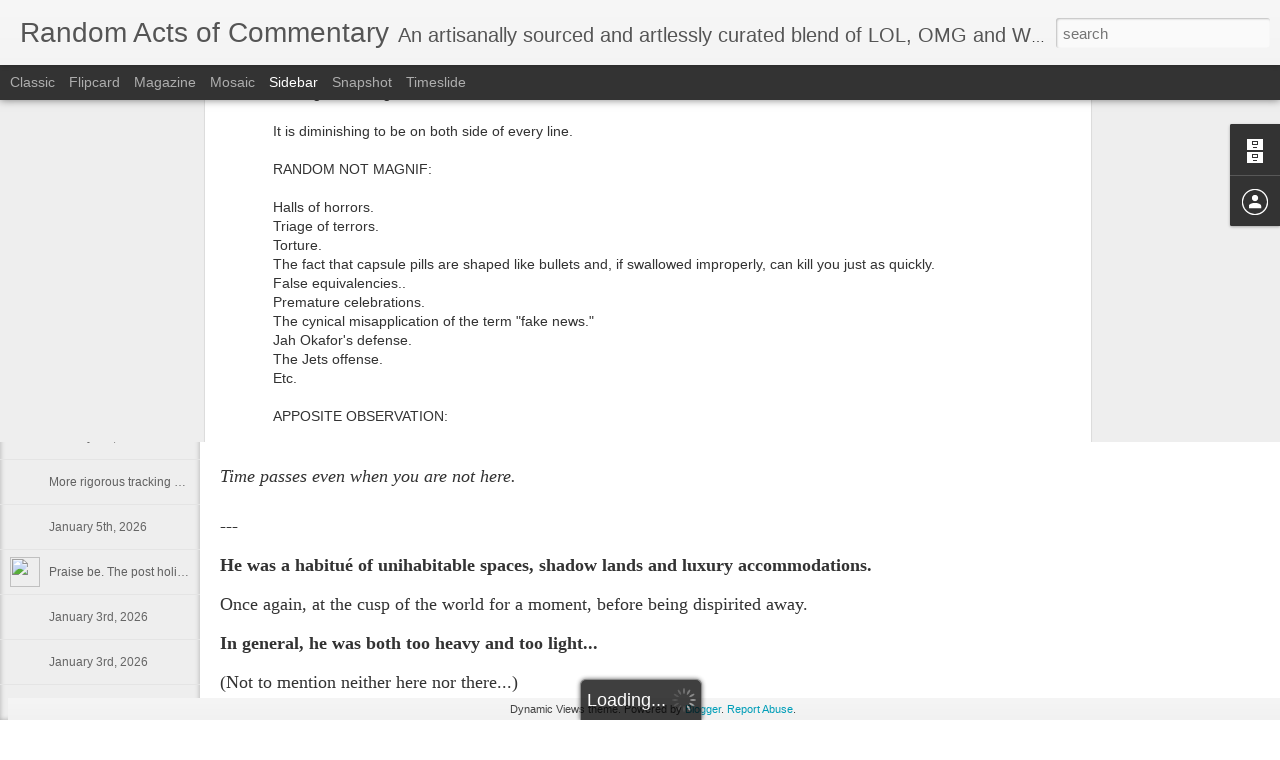

--- FILE ---
content_type: text/javascript; charset=UTF-8
request_url: http://www.randomactsofcommentary.com/?v=0&action=initial&widgetId=BlogArchive1&responseType=js&xssi_token=AOuZoY4ws5QXJ0U1R1j9d1_NA_5xQaJ4jQ%3A1768725770311
body_size: 4271
content:
try {
_WidgetManager._HandleControllerResult('BlogArchive1', 'initial',{'url': 'http://www.randomactsofcommentary.com/search?updated-min\x3d1969-12-31T16:00:00-08:00\x26updated-max\x3d292278994-08-17T07:12:55Z\x26max-results\x3d50', 'name': 'All Posts', 'expclass': 'expanded', 'toggleId': 'ALL-0', 'post-count': 5214, 'data': [{'url': 'http://www.randomactsofcommentary.com/2026/', 'name': '2026', 'expclass': 'expanded', 'toggleId': 'YEARLY-1767254400000', 'post-count': 15, 'data': [{'url': 'http://www.randomactsofcommentary.com/2026/01/', 'name': 'January', 'expclass': 'expanded', 'toggleId': 'MONTHLY-1767254400000', 'post-count': 15, 'posts': [{'title': 'Some scattered pedestrian and penultimate things.....', 'url': 'http://www.randomactsofcommentary.com/2026/01/some-scattered-pedestrian-and.html'}, {'title': 'Ides of January...Onward. On. Word.', 'url': 'http://www.randomactsofcommentary.com/2026/01/y-eah.html'}, {'title': '(UPDATED) Come for the rambling (cusp of incoheren...', 'url': 'http://www.randomactsofcommentary.com/2026/01/if-you-only-read-one-teddy-vegas-post.html'}, {'title': 'We are not in Kansas anymore, and probably not eve...', 'url': 'http://www.randomactsofcommentary.com/2026/01/ill-skip-body-vegas-and-mind-vegas.html'}, {'title': 'A rambling mess. That\x26#39;s fine, Dude.  I\x26#39;m not mad a...', 'url': 'http://www.randomactsofcommentary.com/2026/01/a-rambling-mess-thats-fine-dude-im-not.html'}, {'title': '\xa0Quick snapshot of where we are: (In five consecut...', 'url': 'http://www.randomactsofcommentary.com/2026/01/quick-snapshot-of-where-we-are-in-five.html'}, {'title': '\xa0', 'url': 'http://www.randomactsofcommentary.com/2026/01/re-body-vegas.html'}, {'title': 'While I await the dispensation of my mortal fate, ...', 'url': 'http://www.randomactsofcommentary.com/2026/01/while-i-await-dispensation-of-my-mortal.html'}, {'title': 'More rigorous tracking of a thought that has gone ...', 'url': 'http://www.randomactsofcommentary.com/2026/01/the-proto-penultimate-postulations-of.html'}, {'title': '\xa0(The movie I saw virtually alone in the theater o...', 'url': 'http://www.randomactsofcommentary.com/2026/01/the-movie-i-saw-virtually-alone-in.html'}, {'title': 'Praise be.  The post holiday miracle: Some engraci...', 'url': 'http://www.randomactsofcommentary.com/2026/01/jubilations.html'}, {'title': '\xa0Quick inane study ...just anther asshole acting l...', 'url': 'http://www.randomactsofcommentary.com/2026/01/quick-inane-study.html'}, {'title': '\xa0\x26quot;At the end of his life Wallace Stevens left unco...', 'url': 'http://www.randomactsofcommentary.com/2026/01/at-end-of-his-life-wallace-stevens-left.html'}, {'title': 'Finally saw the Mamdani inaugural address. A few i...', 'url': 'http://www.randomactsofcommentary.com/2026/01/finally-saw-mamdani-inaugural-address.html'}, {'title': 'New Year,  New administration.  Same old Teddy. (a...', 'url': 'http://www.randomactsofcommentary.com/2026/01/new-year-same-old-teddy-and-not.html'}]}]}, {'url': 'http://www.randomactsofcommentary.com/2025/', 'name': '2025', 'expclass': 'collapsed', 'toggleId': 'YEARLY-1735718400000', 'post-count': 251, 'data': [{'url': 'http://www.randomactsofcommentary.com/2025/12/', 'name': 'December', 'expclass': 'collapsed', 'toggleId': 'MONTHLY-1764576000000', 'post-count': 24}, {'url': 'http://www.randomactsofcommentary.com/2025/11/', 'name': 'November', 'expclass': 'collapsed', 'toggleId': 'MONTHLY-1761980400000', 'post-count': 25}, {'url': 'http://www.randomactsofcommentary.com/2025/10/', 'name': 'October', 'expclass': 'collapsed', 'toggleId': 'MONTHLY-1759302000000', 'post-count': 18}, {'url': 'http://www.randomactsofcommentary.com/2025/09/', 'name': 'September', 'expclass': 'collapsed', 'toggleId': 'MONTHLY-1756710000000', 'post-count': 27}, {'url': 'http://www.randomactsofcommentary.com/2025/08/', 'name': 'August', 'expclass': 'collapsed', 'toggleId': 'MONTHLY-1754031600000', 'post-count': 29}, {'url': 'http://www.randomactsofcommentary.com/2025/07/', 'name': 'July', 'expclass': 'collapsed', 'toggleId': 'MONTHLY-1751353200000', 'post-count': 21}, {'url': 'http://www.randomactsofcommentary.com/2025/06/', 'name': 'June', 'expclass': 'collapsed', 'toggleId': 'MONTHLY-1748761200000', 'post-count': 22}, {'url': 'http://www.randomactsofcommentary.com/2025/05/', 'name': 'May', 'expclass': 'collapsed', 'toggleId': 'MONTHLY-1746082800000', 'post-count': 20}, {'url': 'http://www.randomactsofcommentary.com/2025/04/', 'name': 'April', 'expclass': 'collapsed', 'toggleId': 'MONTHLY-1743490800000', 'post-count': 18}, {'url': 'http://www.randomactsofcommentary.com/2025/03/', 'name': 'March', 'expclass': 'collapsed', 'toggleId': 'MONTHLY-1740816000000', 'post-count': 19}, {'url': 'http://www.randomactsofcommentary.com/2025/02/', 'name': 'February', 'expclass': 'collapsed', 'toggleId': 'MONTHLY-1738396800000', 'post-count': 11}, {'url': 'http://www.randomactsofcommentary.com/2025/01/', 'name': 'January', 'expclass': 'collapsed', 'toggleId': 'MONTHLY-1735718400000', 'post-count': 17}]}, {'url': 'http://www.randomactsofcommentary.com/2024/', 'name': '2024', 'expclass': 'collapsed', 'toggleId': 'YEARLY-1704096000000', 'post-count': 273, 'data': [{'url': 'http://www.randomactsofcommentary.com/2024/12/', 'name': 'December', 'expclass': 'collapsed', 'toggleId': 'MONTHLY-1733040000000', 'post-count': 19}, {'url': 'http://www.randomactsofcommentary.com/2024/11/', 'name': 'November', 'expclass': 'collapsed', 'toggleId': 'MONTHLY-1730444400000', 'post-count': 20}, {'url': 'http://www.randomactsofcommentary.com/2024/10/', 'name': 'October', 'expclass': 'collapsed', 'toggleId': 'MONTHLY-1727766000000', 'post-count': 28}, {'url': 'http://www.randomactsofcommentary.com/2024/09/', 'name': 'September', 'expclass': 'collapsed', 'toggleId': 'MONTHLY-1725174000000', 'post-count': 23}, {'url': 'http://www.randomactsofcommentary.com/2024/08/', 'name': 'August', 'expclass': 'collapsed', 'toggleId': 'MONTHLY-1722495600000', 'post-count': 26}, {'url': 'http://www.randomactsofcommentary.com/2024/07/', 'name': 'July', 'expclass': 'collapsed', 'toggleId': 'MONTHLY-1719817200000', 'post-count': 24}, {'url': 'http://www.randomactsofcommentary.com/2024/06/', 'name': 'June', 'expclass': 'collapsed', 'toggleId': 'MONTHLY-1717225200000', 'post-count': 17}, {'url': 'http://www.randomactsofcommentary.com/2024/05/', 'name': 'May', 'expclass': 'collapsed', 'toggleId': 'MONTHLY-1714546800000', 'post-count': 35}, {'url': 'http://www.randomactsofcommentary.com/2024/04/', 'name': 'April', 'expclass': 'collapsed', 'toggleId': 'MONTHLY-1711954800000', 'post-count': 19}, {'url': 'http://www.randomactsofcommentary.com/2024/03/', 'name': 'March', 'expclass': 'collapsed', 'toggleId': 'MONTHLY-1709280000000', 'post-count': 25}, {'url': 'http://www.randomactsofcommentary.com/2024/02/', 'name': 'February', 'expclass': 'collapsed', 'toggleId': 'MONTHLY-1706774400000', 'post-count': 21}, {'url': 'http://www.randomactsofcommentary.com/2024/01/', 'name': 'January', 'expclass': 'collapsed', 'toggleId': 'MONTHLY-1704096000000', 'post-count': 16}]}, {'url': 'http://www.randomactsofcommentary.com/2023/', 'name': '2023', 'expclass': 'collapsed', 'toggleId': 'YEARLY-1672560000000', 'post-count': 109, 'data': [{'url': 'http://www.randomactsofcommentary.com/2023/12/', 'name': 'December', 'expclass': 'collapsed', 'toggleId': 'MONTHLY-1701417600000', 'post-count': 15}, {'url': 'http://www.randomactsofcommentary.com/2023/11/', 'name': 'November', 'expclass': 'collapsed', 'toggleId': 'MONTHLY-1698822000000', 'post-count': 16}, {'url': 'http://www.randomactsofcommentary.com/2023/10/', 'name': 'October', 'expclass': 'collapsed', 'toggleId': 'MONTHLY-1696143600000', 'post-count': 13}, {'url': 'http://www.randomactsofcommentary.com/2023/09/', 'name': 'September', 'expclass': 'collapsed', 'toggleId': 'MONTHLY-1693551600000', 'post-count': 10}, {'url': 'http://www.randomactsofcommentary.com/2023/08/', 'name': 'August', 'expclass': 'collapsed', 'toggleId': 'MONTHLY-1690873200000', 'post-count': 1}, {'url': 'http://www.randomactsofcommentary.com/2023/07/', 'name': 'July', 'expclass': 'collapsed', 'toggleId': 'MONTHLY-1688194800000', 'post-count': 3}, {'url': 'http://www.randomactsofcommentary.com/2023/06/', 'name': 'June', 'expclass': 'collapsed', 'toggleId': 'MONTHLY-1685602800000', 'post-count': 5}, {'url': 'http://www.randomactsofcommentary.com/2023/05/', 'name': 'May', 'expclass': 'collapsed', 'toggleId': 'MONTHLY-1682924400000', 'post-count': 9}, {'url': 'http://www.randomactsofcommentary.com/2023/04/', 'name': 'April', 'expclass': 'collapsed', 'toggleId': 'MONTHLY-1680332400000', 'post-count': 9}, {'url': 'http://www.randomactsofcommentary.com/2023/03/', 'name': 'March', 'expclass': 'collapsed', 'toggleId': 'MONTHLY-1677657600000', 'post-count': 10}, {'url': 'http://www.randomactsofcommentary.com/2023/02/', 'name': 'February', 'expclass': 'collapsed', 'toggleId': 'MONTHLY-1675238400000', 'post-count': 4}, {'url': 'http://www.randomactsofcommentary.com/2023/01/', 'name': 'January', 'expclass': 'collapsed', 'toggleId': 'MONTHLY-1672560000000', 'post-count': 14}]}, {'url': 'http://www.randomactsofcommentary.com/2022/', 'name': '2022', 'expclass': 'collapsed', 'toggleId': 'YEARLY-1641024000000', 'post-count': 135, 'data': [{'url': 'http://www.randomactsofcommentary.com/2022/12/', 'name': 'December', 'expclass': 'collapsed', 'toggleId': 'MONTHLY-1669881600000', 'post-count': 12}, {'url': 'http://www.randomactsofcommentary.com/2022/11/', 'name': 'November', 'expclass': 'collapsed', 'toggleId': 'MONTHLY-1667286000000', 'post-count': 8}, {'url': 'http://www.randomactsofcommentary.com/2022/10/', 'name': 'October', 'expclass': 'collapsed', 'toggleId': 'MONTHLY-1664607600000', 'post-count': 9}, {'url': 'http://www.randomactsofcommentary.com/2022/09/', 'name': 'September', 'expclass': 'collapsed', 'toggleId': 'MONTHLY-1662015600000', 'post-count': 8}, {'url': 'http://www.randomactsofcommentary.com/2022/08/', 'name': 'August', 'expclass': 'collapsed', 'toggleId': 'MONTHLY-1659337200000', 'post-count': 6}, {'url': 'http://www.randomactsofcommentary.com/2022/07/', 'name': 'July', 'expclass': 'collapsed', 'toggleId': 'MONTHLY-1656658800000', 'post-count': 7}, {'url': 'http://www.randomactsofcommentary.com/2022/06/', 'name': 'June', 'expclass': 'collapsed', 'toggleId': 'MONTHLY-1654066800000', 'post-count': 13}, {'url': 'http://www.randomactsofcommentary.com/2022/05/', 'name': 'May', 'expclass': 'collapsed', 'toggleId': 'MONTHLY-1651388400000', 'post-count': 16}, {'url': 'http://www.randomactsofcommentary.com/2022/04/', 'name': 'April', 'expclass': 'collapsed', 'toggleId': 'MONTHLY-1648796400000', 'post-count': 12}, {'url': 'http://www.randomactsofcommentary.com/2022/03/', 'name': 'March', 'expclass': 'collapsed', 'toggleId': 'MONTHLY-1646121600000', 'post-count': 16}, {'url': 'http://www.randomactsofcommentary.com/2022/02/', 'name': 'February', 'expclass': 'collapsed', 'toggleId': 'MONTHLY-1643702400000', 'post-count': 13}, {'url': 'http://www.randomactsofcommentary.com/2022/01/', 'name': 'January', 'expclass': 'collapsed', 'toggleId': 'MONTHLY-1641024000000', 'post-count': 15}]}, {'url': 'http://www.randomactsofcommentary.com/2021/', 'name': '2021', 'expclass': 'collapsed', 'toggleId': 'YEARLY-1609488000000', 'post-count': 217, 'data': [{'url': 'http://www.randomactsofcommentary.com/2021/12/', 'name': 'December', 'expclass': 'collapsed', 'toggleId': 'MONTHLY-1638345600000', 'post-count': 22}, {'url': 'http://www.randomactsofcommentary.com/2021/11/', 'name': 'November', 'expclass': 'collapsed', 'toggleId': 'MONTHLY-1635750000000', 'post-count': 18}, {'url': 'http://www.randomactsofcommentary.com/2021/10/', 'name': 'October', 'expclass': 'collapsed', 'toggleId': 'MONTHLY-1633071600000', 'post-count': 21}, {'url': 'http://www.randomactsofcommentary.com/2021/09/', 'name': 'September', 'expclass': 'collapsed', 'toggleId': 'MONTHLY-1630479600000', 'post-count': 19}, {'url': 'http://www.randomactsofcommentary.com/2021/08/', 'name': 'August', 'expclass': 'collapsed', 'toggleId': 'MONTHLY-1627801200000', 'post-count': 15}, {'url': 'http://www.randomactsofcommentary.com/2021/07/', 'name': 'July', 'expclass': 'collapsed', 'toggleId': 'MONTHLY-1625122800000', 'post-count': 15}, {'url': 'http://www.randomactsofcommentary.com/2021/06/', 'name': 'June', 'expclass': 'collapsed', 'toggleId': 'MONTHLY-1622530800000', 'post-count': 24}, {'url': 'http://www.randomactsofcommentary.com/2021/05/', 'name': 'May', 'expclass': 'collapsed', 'toggleId': 'MONTHLY-1619852400000', 'post-count': 25}, {'url': 'http://www.randomactsofcommentary.com/2021/04/', 'name': 'April', 'expclass': 'collapsed', 'toggleId': 'MONTHLY-1617260400000', 'post-count': 13}, {'url': 'http://www.randomactsofcommentary.com/2021/03/', 'name': 'March', 'expclass': 'collapsed', 'toggleId': 'MONTHLY-1614585600000', 'post-count': 15}, {'url': 'http://www.randomactsofcommentary.com/2021/02/', 'name': 'February', 'expclass': 'collapsed', 'toggleId': 'MONTHLY-1612166400000', 'post-count': 12}, {'url': 'http://www.randomactsofcommentary.com/2021/01/', 'name': 'January', 'expclass': 'collapsed', 'toggleId': 'MONTHLY-1609488000000', 'post-count': 18}]}, {'url': 'http://www.randomactsofcommentary.com/2020/', 'name': '2020', 'expclass': 'collapsed', 'toggleId': 'YEARLY-1577865600000', 'post-count': 258, 'data': [{'url': 'http://www.randomactsofcommentary.com/2020/12/', 'name': 'December', 'expclass': 'collapsed', 'toggleId': 'MONTHLY-1606809600000', 'post-count': 7}, {'url': 'http://www.randomactsofcommentary.com/2020/11/', 'name': 'November', 'expclass': 'collapsed', 'toggleId': 'MONTHLY-1604214000000', 'post-count': 23}, {'url': 'http://www.randomactsofcommentary.com/2020/10/', 'name': 'October', 'expclass': 'collapsed', 'toggleId': 'MONTHLY-1601535600000', 'post-count': 26}, {'url': 'http://www.randomactsofcommentary.com/2020/09/', 'name': 'September', 'expclass': 'collapsed', 'toggleId': 'MONTHLY-1598943600000', 'post-count': 15}, {'url': 'http://www.randomactsofcommentary.com/2020/08/', 'name': 'August', 'expclass': 'collapsed', 'toggleId': 'MONTHLY-1596265200000', 'post-count': 21}, {'url': 'http://www.randomactsofcommentary.com/2020/07/', 'name': 'July', 'expclass': 'collapsed', 'toggleId': 'MONTHLY-1593586800000', 'post-count': 20}, {'url': 'http://www.randomactsofcommentary.com/2020/06/', 'name': 'June', 'expclass': 'collapsed', 'toggleId': 'MONTHLY-1590994800000', 'post-count': 25}, {'url': 'http://www.randomactsofcommentary.com/2020/05/', 'name': 'May', 'expclass': 'collapsed', 'toggleId': 'MONTHLY-1588316400000', 'post-count': 26}, {'url': 'http://www.randomactsofcommentary.com/2020/04/', 'name': 'April', 'expclass': 'collapsed', 'toggleId': 'MONTHLY-1585724400000', 'post-count': 23}, {'url': 'http://www.randomactsofcommentary.com/2020/03/', 'name': 'March', 'expclass': 'collapsed', 'toggleId': 'MONTHLY-1583049600000', 'post-count': 28}, {'url': 'http://www.randomactsofcommentary.com/2020/02/', 'name': 'February', 'expclass': 'collapsed', 'toggleId': 'MONTHLY-1580544000000', 'post-count': 19}, {'url': 'http://www.randomactsofcommentary.com/2020/01/', 'name': 'January', 'expclass': 'collapsed', 'toggleId': 'MONTHLY-1577865600000', 'post-count': 25}]}, {'url': 'http://www.randomactsofcommentary.com/2019/', 'name': '2019', 'expclass': 'collapsed', 'toggleId': 'YEARLY-1546329600000', 'post-count': 288, 'data': [{'url': 'http://www.randomactsofcommentary.com/2019/12/', 'name': 'December', 'expclass': 'collapsed', 'toggleId': 'MONTHLY-1575187200000', 'post-count': 25}, {'url': 'http://www.randomactsofcommentary.com/2019/11/', 'name': 'November', 'expclass': 'collapsed', 'toggleId': 'MONTHLY-1572591600000', 'post-count': 21}, {'url': 'http://www.randomactsofcommentary.com/2019/10/', 'name': 'October', 'expclass': 'collapsed', 'toggleId': 'MONTHLY-1569913200000', 'post-count': 26}, {'url': 'http://www.randomactsofcommentary.com/2019/09/', 'name': 'September', 'expclass': 'collapsed', 'toggleId': 'MONTHLY-1567321200000', 'post-count': 28}, {'url': 'http://www.randomactsofcommentary.com/2019/08/', 'name': 'August', 'expclass': 'collapsed', 'toggleId': 'MONTHLY-1564642800000', 'post-count': 26}, {'url': 'http://www.randomactsofcommentary.com/2019/07/', 'name': 'July', 'expclass': 'collapsed', 'toggleId': 'MONTHLY-1561964400000', 'post-count': 27}, {'url': 'http://www.randomactsofcommentary.com/2019/06/', 'name': 'June', 'expclass': 'collapsed', 'toggleId': 'MONTHLY-1559372400000', 'post-count': 17}, {'url': 'http://www.randomactsofcommentary.com/2019/05/', 'name': 'May', 'expclass': 'collapsed', 'toggleId': 'MONTHLY-1556694000000', 'post-count': 10}, {'url': 'http://www.randomactsofcommentary.com/2019/04/', 'name': 'April', 'expclass': 'collapsed', 'toggleId': 'MONTHLY-1554102000000', 'post-count': 27}, {'url': 'http://www.randomactsofcommentary.com/2019/03/', 'name': 'March', 'expclass': 'collapsed', 'toggleId': 'MONTHLY-1551427200000', 'post-count': 27}, {'url': 'http://www.randomactsofcommentary.com/2019/02/', 'name': 'February', 'expclass': 'collapsed', 'toggleId': 'MONTHLY-1549008000000', 'post-count': 25}, {'url': 'http://www.randomactsofcommentary.com/2019/01/', 'name': 'January', 'expclass': 'collapsed', 'toggleId': 'MONTHLY-1546329600000', 'post-count': 29}]}, {'url': 'http://www.randomactsofcommentary.com/2018/', 'name': '2018', 'expclass': 'collapsed', 'toggleId': 'YEARLY-1514793600000', 'post-count': 259, 'data': [{'url': 'http://www.randomactsofcommentary.com/2018/12/', 'name': 'December', 'expclass': 'collapsed', 'toggleId': 'MONTHLY-1543651200000', 'post-count': 28}, {'url': 'http://www.randomactsofcommentary.com/2018/11/', 'name': 'November', 'expclass': 'collapsed', 'toggleId': 'MONTHLY-1541055600000', 'post-count': 29}, {'url': 'http://www.randomactsofcommentary.com/2018/10/', 'name': 'October', 'expclass': 'collapsed', 'toggleId': 'MONTHLY-1538377200000', 'post-count': 31}, {'url': 'http://www.randomactsofcommentary.com/2018/09/', 'name': 'September', 'expclass': 'collapsed', 'toggleId': 'MONTHLY-1535785200000', 'post-count': 25}, {'url': 'http://www.randomactsofcommentary.com/2018/08/', 'name': 'August', 'expclass': 'collapsed', 'toggleId': 'MONTHLY-1533106800000', 'post-count': 19}, {'url': 'http://www.randomactsofcommentary.com/2018/07/', 'name': 'July', 'expclass': 'collapsed', 'toggleId': 'MONTHLY-1530428400000', 'post-count': 15}, {'url': 'http://www.randomactsofcommentary.com/2018/06/', 'name': 'June', 'expclass': 'collapsed', 'toggleId': 'MONTHLY-1527836400000', 'post-count': 21}, {'url': 'http://www.randomactsofcommentary.com/2018/05/', 'name': 'May', 'expclass': 'collapsed', 'toggleId': 'MONTHLY-1525158000000', 'post-count': 15}, {'url': 'http://www.randomactsofcommentary.com/2018/04/', 'name': 'April', 'expclass': 'collapsed', 'toggleId': 'MONTHLY-1522566000000', 'post-count': 20}, {'url': 'http://www.randomactsofcommentary.com/2018/03/', 'name': 'March', 'expclass': 'collapsed', 'toggleId': 'MONTHLY-1519891200000', 'post-count': 22}, {'url': 'http://www.randomactsofcommentary.com/2018/02/', 'name': 'February', 'expclass': 'collapsed', 'toggleId': 'MONTHLY-1517472000000', 'post-count': 16}, {'url': 'http://www.randomactsofcommentary.com/2018/01/', 'name': 'January', 'expclass': 'collapsed', 'toggleId': 'MONTHLY-1514793600000', 'post-count': 18}]}, {'url': 'http://www.randomactsofcommentary.com/2017/', 'name': '2017', 'expclass': 'collapsed', 'toggleId': 'YEARLY-1483257600000', 'post-count': 203, 'data': [{'url': 'http://www.randomactsofcommentary.com/2017/12/', 'name': 'December', 'expclass': 'collapsed', 'toggleId': 'MONTHLY-1512115200000', 'post-count': 14}, {'url': 'http://www.randomactsofcommentary.com/2017/11/', 'name': 'November', 'expclass': 'collapsed', 'toggleId': 'MONTHLY-1509519600000', 'post-count': 13}, {'url': 'http://www.randomactsofcommentary.com/2017/10/', 'name': 'October', 'expclass': 'collapsed', 'toggleId': 'MONTHLY-1506841200000', 'post-count': 21}, {'url': 'http://www.randomactsofcommentary.com/2017/09/', 'name': 'September', 'expclass': 'collapsed', 'toggleId': 'MONTHLY-1504249200000', 'post-count': 4}, {'url': 'http://www.randomactsofcommentary.com/2017/08/', 'name': 'August', 'expclass': 'collapsed', 'toggleId': 'MONTHLY-1501570800000', 'post-count': 14}, {'url': 'http://www.randomactsofcommentary.com/2017/07/', 'name': 'July', 'expclass': 'collapsed', 'toggleId': 'MONTHLY-1498892400000', 'post-count': 6}, {'url': 'http://www.randomactsofcommentary.com/2017/06/', 'name': 'June', 'expclass': 'collapsed', 'toggleId': 'MONTHLY-1496300400000', 'post-count': 24}, {'url': 'http://www.randomactsofcommentary.com/2017/05/', 'name': 'May', 'expclass': 'collapsed', 'toggleId': 'MONTHLY-1493622000000', 'post-count': 30}, {'url': 'http://www.randomactsofcommentary.com/2017/04/', 'name': 'April', 'expclass': 'collapsed', 'toggleId': 'MONTHLY-1491030000000', 'post-count': 17}, {'url': 'http://www.randomactsofcommentary.com/2017/03/', 'name': 'March', 'expclass': 'collapsed', 'toggleId': 'MONTHLY-1488355200000', 'post-count': 18}, {'url': 'http://www.randomactsofcommentary.com/2017/02/', 'name': 'February', 'expclass': 'collapsed', 'toggleId': 'MONTHLY-1485936000000', 'post-count': 20}, {'url': 'http://www.randomactsofcommentary.com/2017/01/', 'name': 'January', 'expclass': 'collapsed', 'toggleId': 'MONTHLY-1483257600000', 'post-count': 22}]}, {'url': 'http://www.randomactsofcommentary.com/2016/', 'name': '2016', 'expclass': 'collapsed', 'toggleId': 'YEARLY-1451635200000', 'post-count': 292, 'data': [{'url': 'http://www.randomactsofcommentary.com/2016/12/', 'name': 'December', 'expclass': 'collapsed', 'toggleId': 'MONTHLY-1480579200000', 'post-count': 28}, {'url': 'http://www.randomactsofcommentary.com/2016/11/', 'name': 'November', 'expclass': 'collapsed', 'toggleId': 'MONTHLY-1477983600000', 'post-count': 30}, {'url': 'http://www.randomactsofcommentary.com/2016/10/', 'name': 'October', 'expclass': 'collapsed', 'toggleId': 'MONTHLY-1475305200000', 'post-count': 19}, {'url': 'http://www.randomactsofcommentary.com/2016/09/', 'name': 'September', 'expclass': 'collapsed', 'toggleId': 'MONTHLY-1472713200000', 'post-count': 19}, {'url': 'http://www.randomactsofcommentary.com/2016/08/', 'name': 'August', 'expclass': 'collapsed', 'toggleId': 'MONTHLY-1470034800000', 'post-count': 17}, {'url': 'http://www.randomactsofcommentary.com/2016/07/', 'name': 'July', 'expclass': 'collapsed', 'toggleId': 'MONTHLY-1467356400000', 'post-count': 25}, {'url': 'http://www.randomactsofcommentary.com/2016/06/', 'name': 'June', 'expclass': 'collapsed', 'toggleId': 'MONTHLY-1464764400000', 'post-count': 13}, {'url': 'http://www.randomactsofcommentary.com/2016/05/', 'name': 'May', 'expclass': 'collapsed', 'toggleId': 'MONTHLY-1462086000000', 'post-count': 29}, {'url': 'http://www.randomactsofcommentary.com/2016/04/', 'name': 'April', 'expclass': 'collapsed', 'toggleId': 'MONTHLY-1459494000000', 'post-count': 28}, {'url': 'http://www.randomactsofcommentary.com/2016/03/', 'name': 'March', 'expclass': 'collapsed', 'toggleId': 'MONTHLY-1456819200000', 'post-count': 26}, {'url': 'http://www.randomactsofcommentary.com/2016/02/', 'name': 'February', 'expclass': 'collapsed', 'toggleId': 'MONTHLY-1454313600000', 'post-count': 29}, {'url': 'http://www.randomactsofcommentary.com/2016/01/', 'name': 'January', 'expclass': 'collapsed', 'toggleId': 'MONTHLY-1451635200000', 'post-count': 29}]}, {'url': 'http://www.randomactsofcommentary.com/2015/', 'name': '2015', 'expclass': 'collapsed', 'toggleId': 'YEARLY-1420099200000', 'post-count': 208, 'data': [{'url': 'http://www.randomactsofcommentary.com/2015/12/', 'name': 'December', 'expclass': 'collapsed', 'toggleId': 'MONTHLY-1448956800000', 'post-count': 18}, {'url': 'http://www.randomactsofcommentary.com/2015/11/', 'name': 'November', 'expclass': 'collapsed', 'toggleId': 'MONTHLY-1446361200000', 'post-count': 22}, {'url': 'http://www.randomactsofcommentary.com/2015/10/', 'name': 'October', 'expclass': 'collapsed', 'toggleId': 'MONTHLY-1443682800000', 'post-count': 29}, {'url': 'http://www.randomactsofcommentary.com/2015/09/', 'name': 'September', 'expclass': 'collapsed', 'toggleId': 'MONTHLY-1441090800000', 'post-count': 24}, {'url': 'http://www.randomactsofcommentary.com/2015/08/', 'name': 'August', 'expclass': 'collapsed', 'toggleId': 'MONTHLY-1438412400000', 'post-count': 12}, {'url': 'http://www.randomactsofcommentary.com/2015/07/', 'name': 'July', 'expclass': 'collapsed', 'toggleId': 'MONTHLY-1435734000000', 'post-count': 23}, {'url': 'http://www.randomactsofcommentary.com/2015/06/', 'name': 'June', 'expclass': 'collapsed', 'toggleId': 'MONTHLY-1433142000000', 'post-count': 23}, {'url': 'http://www.randomactsofcommentary.com/2015/04/', 'name': 'April', 'expclass': 'collapsed', 'toggleId': 'MONTHLY-1427871600000', 'post-count': 2}, {'url': 'http://www.randomactsofcommentary.com/2015/03/', 'name': 'March', 'expclass': 'collapsed', 'toggleId': 'MONTHLY-1425196800000', 'post-count': 15}, {'url': 'http://www.randomactsofcommentary.com/2015/02/', 'name': 'February', 'expclass': 'collapsed', 'toggleId': 'MONTHLY-1422777600000', 'post-count': 22}, {'url': 'http://www.randomactsofcommentary.com/2015/01/', 'name': 'January', 'expclass': 'collapsed', 'toggleId': 'MONTHLY-1420099200000', 'post-count': 18}]}, {'url': 'http://www.randomactsofcommentary.com/2014/', 'name': '2014', 'expclass': 'collapsed', 'toggleId': 'YEARLY-1388563200000', 'post-count': 182, 'data': [{'url': 'http://www.randomactsofcommentary.com/2014/12/', 'name': 'December', 'expclass': 'collapsed', 'toggleId': 'MONTHLY-1417420800000', 'post-count': 28}, {'url': 'http://www.randomactsofcommentary.com/2014/11/', 'name': 'November', 'expclass': 'collapsed', 'toggleId': 'MONTHLY-1414825200000', 'post-count': 18}, {'url': 'http://www.randomactsofcommentary.com/2014/10/', 'name': 'October', 'expclass': 'collapsed', 'toggleId': 'MONTHLY-1412146800000', 'post-count': 23}, {'url': 'http://www.randomactsofcommentary.com/2014/09/', 'name': 'September', 'expclass': 'collapsed', 'toggleId': 'MONTHLY-1409554800000', 'post-count': 19}, {'url': 'http://www.randomactsofcommentary.com/2014/08/', 'name': 'August', 'expclass': 'collapsed', 'toggleId': 'MONTHLY-1406876400000', 'post-count': 23}, {'url': 'http://www.randomactsofcommentary.com/2014/07/', 'name': 'July', 'expclass': 'collapsed', 'toggleId': 'MONTHLY-1404198000000', 'post-count': 17}, {'url': 'http://www.randomactsofcommentary.com/2014/06/', 'name': 'June', 'expclass': 'collapsed', 'toggleId': 'MONTHLY-1401606000000', 'post-count': 4}, {'url': 'http://www.randomactsofcommentary.com/2014/02/', 'name': 'February', 'expclass': 'collapsed', 'toggleId': 'MONTHLY-1391241600000', 'post-count': 13}, {'url': 'http://www.randomactsofcommentary.com/2014/01/', 'name': 'January', 'expclass': 'collapsed', 'toggleId': 'MONTHLY-1388563200000', 'post-count': 37}]}, {'url': 'http://www.randomactsofcommentary.com/2013/', 'name': '2013', 'expclass': 'collapsed', 'toggleId': 'YEARLY-1357027200000', 'post-count': 338, 'data': [{'url': 'http://www.randomactsofcommentary.com/2013/12/', 'name': 'December', 'expclass': 'collapsed', 'toggleId': 'MONTHLY-1385884800000', 'post-count': 18}, {'url': 'http://www.randomactsofcommentary.com/2013/11/', 'name': 'November', 'expclass': 'collapsed', 'toggleId': 'MONTHLY-1383289200000', 'post-count': 21}, {'url': 'http://www.randomactsofcommentary.com/2013/10/', 'name': 'October', 'expclass': 'collapsed', 'toggleId': 'MONTHLY-1380610800000', 'post-count': 27}, {'url': 'http://www.randomactsofcommentary.com/2013/09/', 'name': 'September', 'expclass': 'collapsed', 'toggleId': 'MONTHLY-1378018800000', 'post-count': 37}, {'url': 'http://www.randomactsofcommentary.com/2013/08/', 'name': 'August', 'expclass': 'collapsed', 'toggleId': 'MONTHLY-1375340400000', 'post-count': 24}, {'url': 'http://www.randomactsofcommentary.com/2013/07/', 'name': 'July', 'expclass': 'collapsed', 'toggleId': 'MONTHLY-1372662000000', 'post-count': 28}, {'url': 'http://www.randomactsofcommentary.com/2013/06/', 'name': 'June', 'expclass': 'collapsed', 'toggleId': 'MONTHLY-1370070000000', 'post-count': 25}, {'url': 'http://www.randomactsofcommentary.com/2013/05/', 'name': 'May', 'expclass': 'collapsed', 'toggleId': 'MONTHLY-1367391600000', 'post-count': 36}, {'url': 'http://www.randomactsofcommentary.com/2013/04/', 'name': 'April', 'expclass': 'collapsed', 'toggleId': 'MONTHLY-1364799600000', 'post-count': 31}, {'url': 'http://www.randomactsofcommentary.com/2013/03/', 'name': 'March', 'expclass': 'collapsed', 'toggleId': 'MONTHLY-1362124800000', 'post-count': 27}, {'url': 'http://www.randomactsofcommentary.com/2013/02/', 'name': 'February', 'expclass': 'collapsed', 'toggleId': 'MONTHLY-1359705600000', 'post-count': 33}, {'url': 'http://www.randomactsofcommentary.com/2013/01/', 'name': 'January', 'expclass': 'collapsed', 'toggleId': 'MONTHLY-1357027200000', 'post-count': 31}]}, {'url': 'http://www.randomactsofcommentary.com/2012/', 'name': '2012', 'expclass': 'collapsed', 'toggleId': 'YEARLY-1325404800000', 'post-count': 366, 'data': [{'url': 'http://www.randomactsofcommentary.com/2012/12/', 'name': 'December', 'expclass': 'collapsed', 'toggleId': 'MONTHLY-1354348800000', 'post-count': 27}, {'url': 'http://www.randomactsofcommentary.com/2012/11/', 'name': 'November', 'expclass': 'collapsed', 'toggleId': 'MONTHLY-1351753200000', 'post-count': 36}, {'url': 'http://www.randomactsofcommentary.com/2012/10/', 'name': 'October', 'expclass': 'collapsed', 'toggleId': 'MONTHLY-1349074800000', 'post-count': 39}, {'url': 'http://www.randomactsofcommentary.com/2012/09/', 'name': 'September', 'expclass': 'collapsed', 'toggleId': 'MONTHLY-1346482800000', 'post-count': 27}, {'url': 'http://www.randomactsofcommentary.com/2012/08/', 'name': 'August', 'expclass': 'collapsed', 'toggleId': 'MONTHLY-1343804400000', 'post-count': 33}, {'url': 'http://www.randomactsofcommentary.com/2012/07/', 'name': 'July', 'expclass': 'collapsed', 'toggleId': 'MONTHLY-1341126000000', 'post-count': 24}, {'url': 'http://www.randomactsofcommentary.com/2012/06/', 'name': 'June', 'expclass': 'collapsed', 'toggleId': 'MONTHLY-1338534000000', 'post-count': 26}, {'url': 'http://www.randomactsofcommentary.com/2012/05/', 'name': 'May', 'expclass': 'collapsed', 'toggleId': 'MONTHLY-1335855600000', 'post-count': 20}, {'url': 'http://www.randomactsofcommentary.com/2012/04/', 'name': 'April', 'expclass': 'collapsed', 'toggleId': 'MONTHLY-1333263600000', 'post-count': 37}, {'url': 'http://www.randomactsofcommentary.com/2012/03/', 'name': 'March', 'expclass': 'collapsed', 'toggleId': 'MONTHLY-1330588800000', 'post-count': 32}, {'url': 'http://www.randomactsofcommentary.com/2012/02/', 'name': 'February', 'expclass': 'collapsed', 'toggleId': 'MONTHLY-1328083200000', 'post-count': 35}, {'url': 'http://www.randomactsofcommentary.com/2012/01/', 'name': 'January', 'expclass': 'collapsed', 'toggleId': 'MONTHLY-1325404800000', 'post-count': 30}]}, {'url': 'http://www.randomactsofcommentary.com/2011/', 'name': '2011', 'expclass': 'collapsed', 'toggleId': 'YEARLY-1293868800000', 'post-count': 442, 'data': [{'url': 'http://www.randomactsofcommentary.com/2011/12/', 'name': 'December', 'expclass': 'collapsed', 'toggleId': 'MONTHLY-1322726400000', 'post-count': 36}, {'url': 'http://www.randomactsofcommentary.com/2011/11/', 'name': 'November', 'expclass': 'collapsed', 'toggleId': 'MONTHLY-1320130800000', 'post-count': 22}, {'url': 'http://www.randomactsofcommentary.com/2011/10/', 'name': 'October', 'expclass': 'collapsed', 'toggleId': 'MONTHLY-1317452400000', 'post-count': 38}, {'url': 'http://www.randomactsofcommentary.com/2011/09/', 'name': 'September', 'expclass': 'collapsed', 'toggleId': 'MONTHLY-1314860400000', 'post-count': 42}, {'url': 'http://www.randomactsofcommentary.com/2011/08/', 'name': 'August', 'expclass': 'collapsed', 'toggleId': 'MONTHLY-1312182000000', 'post-count': 41}, {'url': 'http://www.randomactsofcommentary.com/2011/07/', 'name': 'July', 'expclass': 'collapsed', 'toggleId': 'MONTHLY-1309503600000', 'post-count': 19}, {'url': 'http://www.randomactsofcommentary.com/2011/06/', 'name': 'June', 'expclass': 'collapsed', 'toggleId': 'MONTHLY-1306911600000', 'post-count': 58}, {'url': 'http://www.randomactsofcommentary.com/2011/05/', 'name': 'May', 'expclass': 'collapsed', 'toggleId': 'MONTHLY-1304233200000', 'post-count': 44}, {'url': 'http://www.randomactsofcommentary.com/2011/04/', 'name': 'April', 'expclass': 'collapsed', 'toggleId': 'MONTHLY-1301641200000', 'post-count': 30}, {'url': 'http://www.randomactsofcommentary.com/2011/03/', 'name': 'March', 'expclass': 'collapsed', 'toggleId': 'MONTHLY-1298966400000', 'post-count': 27}, {'url': 'http://www.randomactsofcommentary.com/2011/02/', 'name': 'February', 'expclass': 'collapsed', 'toggleId': 'MONTHLY-1296547200000', 'post-count': 36}, {'url': 'http://www.randomactsofcommentary.com/2011/01/', 'name': 'January', 'expclass': 'collapsed', 'toggleId': 'MONTHLY-1293868800000', 'post-count': 49}]}, {'url': 'http://www.randomactsofcommentary.com/2010/', 'name': '2010', 'expclass': 'collapsed', 'toggleId': 'YEARLY-1262332800000', 'post-count': 433, 'data': [{'url': 'http://www.randomactsofcommentary.com/2010/12/', 'name': 'December', 'expclass': 'collapsed', 'toggleId': 'MONTHLY-1291190400000', 'post-count': 32}, {'url': 'http://www.randomactsofcommentary.com/2010/11/', 'name': 'November', 'expclass': 'collapsed', 'toggleId': 'MONTHLY-1288594800000', 'post-count': 26}, {'url': 'http://www.randomactsofcommentary.com/2010/10/', 'name': 'October', 'expclass': 'collapsed', 'toggleId': 'MONTHLY-1285916400000', 'post-count': 26}, {'url': 'http://www.randomactsofcommentary.com/2010/09/', 'name': 'September', 'expclass': 'collapsed', 'toggleId': 'MONTHLY-1283324400000', 'post-count': 24}, {'url': 'http://www.randomactsofcommentary.com/2010/08/', 'name': 'August', 'expclass': 'collapsed', 'toggleId': 'MONTHLY-1280646000000', 'post-count': 27}, {'url': 'http://www.randomactsofcommentary.com/2010/07/', 'name': 'July', 'expclass': 'collapsed', 'toggleId': 'MONTHLY-1277967600000', 'post-count': 44}, {'url': 'http://www.randomactsofcommentary.com/2010/06/', 'name': 'June', 'expclass': 'collapsed', 'toggleId': 'MONTHLY-1275375600000', 'post-count': 54}, {'url': 'http://www.randomactsofcommentary.com/2010/05/', 'name': 'May', 'expclass': 'collapsed', 'toggleId': 'MONTHLY-1272697200000', 'post-count': 47}, {'url': 'http://www.randomactsofcommentary.com/2010/04/', 'name': 'April', 'expclass': 'collapsed', 'toggleId': 'MONTHLY-1270105200000', 'post-count': 40}, {'url': 'http://www.randomactsofcommentary.com/2010/03/', 'name': 'March', 'expclass': 'collapsed', 'toggleId': 'MONTHLY-1267430400000', 'post-count': 27}, {'url': 'http://www.randomactsofcommentary.com/2010/02/', 'name': 'February', 'expclass': 'collapsed', 'toggleId': 'MONTHLY-1265011200000', 'post-count': 41}, {'url': 'http://www.randomactsofcommentary.com/2010/01/', 'name': 'January', 'expclass': 'collapsed', 'toggleId': 'MONTHLY-1262332800000', 'post-count': 45}]}, {'url': 'http://www.randomactsofcommentary.com/2009/', 'name': '2009', 'expclass': 'collapsed', 'toggleId': 'YEARLY-1230796800000', 'post-count': 399, 'data': [{'url': 'http://www.randomactsofcommentary.com/2009/12/', 'name': 'December', 'expclass': 'collapsed', 'toggleId': 'MONTHLY-1259654400000', 'post-count': 54}, {'url': 'http://www.randomactsofcommentary.com/2009/11/', 'name': 'November', 'expclass': 'collapsed', 'toggleId': 'MONTHLY-1257058800000', 'post-count': 34}, {'url': 'http://www.randomactsofcommentary.com/2009/10/', 'name': 'October', 'expclass': 'collapsed', 'toggleId': 'MONTHLY-1254380400000', 'post-count': 36}, {'url': 'http://www.randomactsofcommentary.com/2009/09/', 'name': 'September', 'expclass': 'collapsed', 'toggleId': 'MONTHLY-1251788400000', 'post-count': 31}, {'url': 'http://www.randomactsofcommentary.com/2009/08/', 'name': 'August', 'expclass': 'collapsed', 'toggleId': 'MONTHLY-1249110000000', 'post-count': 40}, {'url': 'http://www.randomactsofcommentary.com/2009/07/', 'name': 'July', 'expclass': 'collapsed', 'toggleId': 'MONTHLY-1246431600000', 'post-count': 34}, {'url': 'http://www.randomactsofcommentary.com/2009/06/', 'name': 'June', 'expclass': 'collapsed', 'toggleId': 'MONTHLY-1243839600000', 'post-count': 30}, {'url': 'http://www.randomactsofcommentary.com/2009/05/', 'name': 'May', 'expclass': 'collapsed', 'toggleId': 'MONTHLY-1241161200000', 'post-count': 31}, {'url': 'http://www.randomactsofcommentary.com/2009/04/', 'name': 'April', 'expclass': 'collapsed', 'toggleId': 'MONTHLY-1238569200000', 'post-count': 27}, {'url': 'http://www.randomactsofcommentary.com/2009/03/', 'name': 'March', 'expclass': 'collapsed', 'toggleId': 'MONTHLY-1235894400000', 'post-count': 24}, {'url': 'http://www.randomactsofcommentary.com/2009/02/', 'name': 'February', 'expclass': 'collapsed', 'toggleId': 'MONTHLY-1233475200000', 'post-count': 27}, {'url': 'http://www.randomactsofcommentary.com/2009/01/', 'name': 'January', 'expclass': 'collapsed', 'toggleId': 'MONTHLY-1230796800000', 'post-count': 31}]}, {'url': 'http://www.randomactsofcommentary.com/2008/', 'name': '2008', 'expclass': 'collapsed', 'toggleId': 'YEARLY-1199174400000', 'post-count': 281, 'data': [{'url': 'http://www.randomactsofcommentary.com/2008/12/', 'name': 'December', 'expclass': 'collapsed', 'toggleId': 'MONTHLY-1228118400000', 'post-count': 19}, {'url': 'http://www.randomactsofcommentary.com/2008/11/', 'name': 'November', 'expclass': 'collapsed', 'toggleId': 'MONTHLY-1225522800000', 'post-count': 39}, {'url': 'http://www.randomactsofcommentary.com/2008/10/', 'name': 'October', 'expclass': 'collapsed', 'toggleId': 'MONTHLY-1222844400000', 'post-count': 35}, {'url': 'http://www.randomactsofcommentary.com/2008/09/', 'name': 'September', 'expclass': 'collapsed', 'toggleId': 'MONTHLY-1220252400000', 'post-count': 45}, {'url': 'http://www.randomactsofcommentary.com/2008/08/', 'name': 'August', 'expclass': 'collapsed', 'toggleId': 'MONTHLY-1217574000000', 'post-count': 21}, {'url': 'http://www.randomactsofcommentary.com/2008/07/', 'name': 'July', 'expclass': 'collapsed', 'toggleId': 'MONTHLY-1214895600000', 'post-count': 22}, {'url': 'http://www.randomactsofcommentary.com/2008/06/', 'name': 'June', 'expclass': 'collapsed', 'toggleId': 'MONTHLY-1212303600000', 'post-count': 25}, {'url': 'http://www.randomactsofcommentary.com/2008/05/', 'name': 'May', 'expclass': 'collapsed', 'toggleId': 'MONTHLY-1209625200000', 'post-count': 16}, {'url': 'http://www.randomactsofcommentary.com/2008/04/', 'name': 'April', 'expclass': 'collapsed', 'toggleId': 'MONTHLY-1207033200000', 'post-count': 13}, {'url': 'http://www.randomactsofcommentary.com/2008/03/', 'name': 'March', 'expclass': 'collapsed', 'toggleId': 'MONTHLY-1204358400000', 'post-count': 10}, {'url': 'http://www.randomactsofcommentary.com/2008/02/', 'name': 'February', 'expclass': 'collapsed', 'toggleId': 'MONTHLY-1201852800000', 'post-count': 21}, {'url': 'http://www.randomactsofcommentary.com/2008/01/', 'name': 'January', 'expclass': 'collapsed', 'toggleId': 'MONTHLY-1199174400000', 'post-count': 15}]}, {'url': 'http://www.randomactsofcommentary.com/2007/', 'name': '2007', 'expclass': 'collapsed', 'toggleId': 'YEARLY-1167638400000', 'post-count': 94, 'data': [{'url': 'http://www.randomactsofcommentary.com/2007/12/', 'name': 'December', 'expclass': 'collapsed', 'toggleId': 'MONTHLY-1196496000000', 'post-count': 9}, {'url': 'http://www.randomactsofcommentary.com/2007/11/', 'name': 'November', 'expclass': 'collapsed', 'toggleId': 'MONTHLY-1193900400000', 'post-count': 9}, {'url': 'http://www.randomactsofcommentary.com/2007/10/', 'name': 'October', 'expclass': 'collapsed', 'toggleId': 'MONTHLY-1191222000000', 'post-count': 9}, {'url': 'http://www.randomactsofcommentary.com/2007/09/', 'name': 'September', 'expclass': 'collapsed', 'toggleId': 'MONTHLY-1188630000000', 'post-count': 7}, {'url': 'http://www.randomactsofcommentary.com/2007/08/', 'name': 'August', 'expclass': 'collapsed', 'toggleId': 'MONTHLY-1185951600000', 'post-count': 5}, {'url': 'http://www.randomactsofcommentary.com/2007/07/', 'name': 'July', 'expclass': 'collapsed', 'toggleId': 'MONTHLY-1183273200000', 'post-count': 6}, {'url': 'http://www.randomactsofcommentary.com/2007/06/', 'name': 'June', 'expclass': 'collapsed', 'toggleId': 'MONTHLY-1180681200000', 'post-count': 8}, {'url': 'http://www.randomactsofcommentary.com/2007/05/', 'name': 'May', 'expclass': 'collapsed', 'toggleId': 'MONTHLY-1178002800000', 'post-count': 13}, {'url': 'http://www.randomactsofcommentary.com/2007/04/', 'name': 'April', 'expclass': 'collapsed', 'toggleId': 'MONTHLY-1175410800000', 'post-count': 4}, {'url': 'http://www.randomactsofcommentary.com/2007/03/', 'name': 'March', 'expclass': 'collapsed', 'toggleId': 'MONTHLY-1172736000000', 'post-count': 4}, {'url': 'http://www.randomactsofcommentary.com/2007/02/', 'name': 'February', 'expclass': 'collapsed', 'toggleId': 'MONTHLY-1170316800000', 'post-count': 8}, {'url': 'http://www.randomactsofcommentary.com/2007/01/', 'name': 'January', 'expclass': 'collapsed', 'toggleId': 'MONTHLY-1167638400000', 'post-count': 12}]}, {'url': 'http://www.randomactsofcommentary.com/2006/', 'name': '2006', 'expclass': 'collapsed', 'toggleId': 'YEARLY-1136102400000', 'post-count': 126, 'data': [{'url': 'http://www.randomactsofcommentary.com/2006/12/', 'name': 'December', 'expclass': 'collapsed', 'toggleId': 'MONTHLY-1164960000000', 'post-count': 11}, {'url': 'http://www.randomactsofcommentary.com/2006/11/', 'name': 'November', 'expclass': 'collapsed', 'toggleId': 'MONTHLY-1162368000000', 'post-count': 11}, {'url': 'http://www.randomactsofcommentary.com/2006/10/', 'name': 'October', 'expclass': 'collapsed', 'toggleId': 'MONTHLY-1159686000000', 'post-count': 14}, {'url': 'http://www.randomactsofcommentary.com/2006/09/', 'name': 'September', 'expclass': 'collapsed', 'toggleId': 'MONTHLY-1157094000000', 'post-count': 6}, {'url': 'http://www.randomactsofcommentary.com/2006/08/', 'name': 'August', 'expclass': 'collapsed', 'toggleId': 'MONTHLY-1154415600000', 'post-count': 8}, {'url': 'http://www.randomactsofcommentary.com/2006/07/', 'name': 'July', 'expclass': 'collapsed', 'toggleId': 'MONTHLY-1151737200000', 'post-count': 7}, {'url': 'http://www.randomactsofcommentary.com/2006/06/', 'name': 'June', 'expclass': 'collapsed', 'toggleId': 'MONTHLY-1149145200000', 'post-count': 7}, {'url': 'http://www.randomactsofcommentary.com/2006/05/', 'name': 'May', 'expclass': 'collapsed', 'toggleId': 'MONTHLY-1146466800000', 'post-count': 19}, {'url': 'http://www.randomactsofcommentary.com/2006/04/', 'name': 'April', 'expclass': 'collapsed', 'toggleId': 'MONTHLY-1143878400000', 'post-count': 10}, {'url': 'http://www.randomactsofcommentary.com/2006/03/', 'name': 'March', 'expclass': 'collapsed', 'toggleId': 'MONTHLY-1141200000000', 'post-count': 8}, {'url': 'http://www.randomactsofcommentary.com/2006/02/', 'name': 'February', 'expclass': 'collapsed', 'toggleId': 'MONTHLY-1138780800000', 'post-count': 11}, {'url': 'http://www.randomactsofcommentary.com/2006/01/', 'name': 'January', 'expclass': 'collapsed', 'toggleId': 'MONTHLY-1136102400000', 'post-count': 14}]}, {'url': 'http://www.randomactsofcommentary.com/2005/', 'name': '2005', 'expclass': 'collapsed', 'toggleId': 'YEARLY-1104566400000', 'post-count': 45, 'data': [{'url': 'http://www.randomactsofcommentary.com/2005/12/', 'name': 'December', 'expclass': 'collapsed', 'toggleId': 'MONTHLY-1133424000000', 'post-count': 13}, {'url': 'http://www.randomactsofcommentary.com/2005/11/', 'name': 'November', 'expclass': 'collapsed', 'toggleId': 'MONTHLY-1130832000000', 'post-count': 16}, {'url': 'http://www.randomactsofcommentary.com/2005/10/', 'name': 'October', 'expclass': 'collapsed', 'toggleId': 'MONTHLY-1128150000000', 'post-count': 16}]}], 'toggleopen': 'MONTHLY-1767254400000', 'style': 'HIERARCHY', 'title': 'Blog Archive'});
} catch (e) {
  if (typeof log != 'undefined') {
    log('HandleControllerResult failed: ' + e);
  }
}


--- FILE ---
content_type: text/javascript; charset=UTF-8
request_url: http://www.randomactsofcommentary.com/?v=0&action=initial&widgetId=BlogArchive1&responseType=js&xssi_token=AOuZoY4ws5QXJ0U1R1j9d1_NA_5xQaJ4jQ%3A1768725770311
body_size: 4271
content:
try {
_WidgetManager._HandleControllerResult('BlogArchive1', 'initial',{'url': 'http://www.randomactsofcommentary.com/search?updated-min\x3d1969-12-31T16:00:00-08:00\x26updated-max\x3d292278994-08-17T07:12:55Z\x26max-results\x3d50', 'name': 'All Posts', 'expclass': 'expanded', 'toggleId': 'ALL-0', 'post-count': 5214, 'data': [{'url': 'http://www.randomactsofcommentary.com/2026/', 'name': '2026', 'expclass': 'expanded', 'toggleId': 'YEARLY-1767254400000', 'post-count': 15, 'data': [{'url': 'http://www.randomactsofcommentary.com/2026/01/', 'name': 'January', 'expclass': 'expanded', 'toggleId': 'MONTHLY-1767254400000', 'post-count': 15, 'posts': [{'title': 'Some scattered pedestrian and penultimate things.....', 'url': 'http://www.randomactsofcommentary.com/2026/01/some-scattered-pedestrian-and.html'}, {'title': 'Ides of January...Onward. On. Word.', 'url': 'http://www.randomactsofcommentary.com/2026/01/y-eah.html'}, {'title': '(UPDATED) Come for the rambling (cusp of incoheren...', 'url': 'http://www.randomactsofcommentary.com/2026/01/if-you-only-read-one-teddy-vegas-post.html'}, {'title': 'We are not in Kansas anymore, and probably not eve...', 'url': 'http://www.randomactsofcommentary.com/2026/01/ill-skip-body-vegas-and-mind-vegas.html'}, {'title': 'A rambling mess. That\x26#39;s fine, Dude.  I\x26#39;m not mad a...', 'url': 'http://www.randomactsofcommentary.com/2026/01/a-rambling-mess-thats-fine-dude-im-not.html'}, {'title': '\xa0Quick snapshot of where we are: (In five consecut...', 'url': 'http://www.randomactsofcommentary.com/2026/01/quick-snapshot-of-where-we-are-in-five.html'}, {'title': '\xa0', 'url': 'http://www.randomactsofcommentary.com/2026/01/re-body-vegas.html'}, {'title': 'While I await the dispensation of my mortal fate, ...', 'url': 'http://www.randomactsofcommentary.com/2026/01/while-i-await-dispensation-of-my-mortal.html'}, {'title': 'More rigorous tracking of a thought that has gone ...', 'url': 'http://www.randomactsofcommentary.com/2026/01/the-proto-penultimate-postulations-of.html'}, {'title': '\xa0(The movie I saw virtually alone in the theater o...', 'url': 'http://www.randomactsofcommentary.com/2026/01/the-movie-i-saw-virtually-alone-in.html'}, {'title': 'Praise be.  The post holiday miracle: Some engraci...', 'url': 'http://www.randomactsofcommentary.com/2026/01/jubilations.html'}, {'title': '\xa0Quick inane study ...just anther asshole acting l...', 'url': 'http://www.randomactsofcommentary.com/2026/01/quick-inane-study.html'}, {'title': '\xa0\x26quot;At the end of his life Wallace Stevens left unco...', 'url': 'http://www.randomactsofcommentary.com/2026/01/at-end-of-his-life-wallace-stevens-left.html'}, {'title': 'Finally saw the Mamdani inaugural address. A few i...', 'url': 'http://www.randomactsofcommentary.com/2026/01/finally-saw-mamdani-inaugural-address.html'}, {'title': 'New Year,  New administration.  Same old Teddy. (a...', 'url': 'http://www.randomactsofcommentary.com/2026/01/new-year-same-old-teddy-and-not.html'}]}]}, {'url': 'http://www.randomactsofcommentary.com/2025/', 'name': '2025', 'expclass': 'collapsed', 'toggleId': 'YEARLY-1735718400000', 'post-count': 251, 'data': [{'url': 'http://www.randomactsofcommentary.com/2025/12/', 'name': 'December', 'expclass': 'collapsed', 'toggleId': 'MONTHLY-1764576000000', 'post-count': 24}, {'url': 'http://www.randomactsofcommentary.com/2025/11/', 'name': 'November', 'expclass': 'collapsed', 'toggleId': 'MONTHLY-1761980400000', 'post-count': 25}, {'url': 'http://www.randomactsofcommentary.com/2025/10/', 'name': 'October', 'expclass': 'collapsed', 'toggleId': 'MONTHLY-1759302000000', 'post-count': 18}, {'url': 'http://www.randomactsofcommentary.com/2025/09/', 'name': 'September', 'expclass': 'collapsed', 'toggleId': 'MONTHLY-1756710000000', 'post-count': 27}, {'url': 'http://www.randomactsofcommentary.com/2025/08/', 'name': 'August', 'expclass': 'collapsed', 'toggleId': 'MONTHLY-1754031600000', 'post-count': 29}, {'url': 'http://www.randomactsofcommentary.com/2025/07/', 'name': 'July', 'expclass': 'collapsed', 'toggleId': 'MONTHLY-1751353200000', 'post-count': 21}, {'url': 'http://www.randomactsofcommentary.com/2025/06/', 'name': 'June', 'expclass': 'collapsed', 'toggleId': 'MONTHLY-1748761200000', 'post-count': 22}, {'url': 'http://www.randomactsofcommentary.com/2025/05/', 'name': 'May', 'expclass': 'collapsed', 'toggleId': 'MONTHLY-1746082800000', 'post-count': 20}, {'url': 'http://www.randomactsofcommentary.com/2025/04/', 'name': 'April', 'expclass': 'collapsed', 'toggleId': 'MONTHLY-1743490800000', 'post-count': 18}, {'url': 'http://www.randomactsofcommentary.com/2025/03/', 'name': 'March', 'expclass': 'collapsed', 'toggleId': 'MONTHLY-1740816000000', 'post-count': 19}, {'url': 'http://www.randomactsofcommentary.com/2025/02/', 'name': 'February', 'expclass': 'collapsed', 'toggleId': 'MONTHLY-1738396800000', 'post-count': 11}, {'url': 'http://www.randomactsofcommentary.com/2025/01/', 'name': 'January', 'expclass': 'collapsed', 'toggleId': 'MONTHLY-1735718400000', 'post-count': 17}]}, {'url': 'http://www.randomactsofcommentary.com/2024/', 'name': '2024', 'expclass': 'collapsed', 'toggleId': 'YEARLY-1704096000000', 'post-count': 273, 'data': [{'url': 'http://www.randomactsofcommentary.com/2024/12/', 'name': 'December', 'expclass': 'collapsed', 'toggleId': 'MONTHLY-1733040000000', 'post-count': 19}, {'url': 'http://www.randomactsofcommentary.com/2024/11/', 'name': 'November', 'expclass': 'collapsed', 'toggleId': 'MONTHLY-1730444400000', 'post-count': 20}, {'url': 'http://www.randomactsofcommentary.com/2024/10/', 'name': 'October', 'expclass': 'collapsed', 'toggleId': 'MONTHLY-1727766000000', 'post-count': 28}, {'url': 'http://www.randomactsofcommentary.com/2024/09/', 'name': 'September', 'expclass': 'collapsed', 'toggleId': 'MONTHLY-1725174000000', 'post-count': 23}, {'url': 'http://www.randomactsofcommentary.com/2024/08/', 'name': 'August', 'expclass': 'collapsed', 'toggleId': 'MONTHLY-1722495600000', 'post-count': 26}, {'url': 'http://www.randomactsofcommentary.com/2024/07/', 'name': 'July', 'expclass': 'collapsed', 'toggleId': 'MONTHLY-1719817200000', 'post-count': 24}, {'url': 'http://www.randomactsofcommentary.com/2024/06/', 'name': 'June', 'expclass': 'collapsed', 'toggleId': 'MONTHLY-1717225200000', 'post-count': 17}, {'url': 'http://www.randomactsofcommentary.com/2024/05/', 'name': 'May', 'expclass': 'collapsed', 'toggleId': 'MONTHLY-1714546800000', 'post-count': 35}, {'url': 'http://www.randomactsofcommentary.com/2024/04/', 'name': 'April', 'expclass': 'collapsed', 'toggleId': 'MONTHLY-1711954800000', 'post-count': 19}, {'url': 'http://www.randomactsofcommentary.com/2024/03/', 'name': 'March', 'expclass': 'collapsed', 'toggleId': 'MONTHLY-1709280000000', 'post-count': 25}, {'url': 'http://www.randomactsofcommentary.com/2024/02/', 'name': 'February', 'expclass': 'collapsed', 'toggleId': 'MONTHLY-1706774400000', 'post-count': 21}, {'url': 'http://www.randomactsofcommentary.com/2024/01/', 'name': 'January', 'expclass': 'collapsed', 'toggleId': 'MONTHLY-1704096000000', 'post-count': 16}]}, {'url': 'http://www.randomactsofcommentary.com/2023/', 'name': '2023', 'expclass': 'collapsed', 'toggleId': 'YEARLY-1672560000000', 'post-count': 109, 'data': [{'url': 'http://www.randomactsofcommentary.com/2023/12/', 'name': 'December', 'expclass': 'collapsed', 'toggleId': 'MONTHLY-1701417600000', 'post-count': 15}, {'url': 'http://www.randomactsofcommentary.com/2023/11/', 'name': 'November', 'expclass': 'collapsed', 'toggleId': 'MONTHLY-1698822000000', 'post-count': 16}, {'url': 'http://www.randomactsofcommentary.com/2023/10/', 'name': 'October', 'expclass': 'collapsed', 'toggleId': 'MONTHLY-1696143600000', 'post-count': 13}, {'url': 'http://www.randomactsofcommentary.com/2023/09/', 'name': 'September', 'expclass': 'collapsed', 'toggleId': 'MONTHLY-1693551600000', 'post-count': 10}, {'url': 'http://www.randomactsofcommentary.com/2023/08/', 'name': 'August', 'expclass': 'collapsed', 'toggleId': 'MONTHLY-1690873200000', 'post-count': 1}, {'url': 'http://www.randomactsofcommentary.com/2023/07/', 'name': 'July', 'expclass': 'collapsed', 'toggleId': 'MONTHLY-1688194800000', 'post-count': 3}, {'url': 'http://www.randomactsofcommentary.com/2023/06/', 'name': 'June', 'expclass': 'collapsed', 'toggleId': 'MONTHLY-1685602800000', 'post-count': 5}, {'url': 'http://www.randomactsofcommentary.com/2023/05/', 'name': 'May', 'expclass': 'collapsed', 'toggleId': 'MONTHLY-1682924400000', 'post-count': 9}, {'url': 'http://www.randomactsofcommentary.com/2023/04/', 'name': 'April', 'expclass': 'collapsed', 'toggleId': 'MONTHLY-1680332400000', 'post-count': 9}, {'url': 'http://www.randomactsofcommentary.com/2023/03/', 'name': 'March', 'expclass': 'collapsed', 'toggleId': 'MONTHLY-1677657600000', 'post-count': 10}, {'url': 'http://www.randomactsofcommentary.com/2023/02/', 'name': 'February', 'expclass': 'collapsed', 'toggleId': 'MONTHLY-1675238400000', 'post-count': 4}, {'url': 'http://www.randomactsofcommentary.com/2023/01/', 'name': 'January', 'expclass': 'collapsed', 'toggleId': 'MONTHLY-1672560000000', 'post-count': 14}]}, {'url': 'http://www.randomactsofcommentary.com/2022/', 'name': '2022', 'expclass': 'collapsed', 'toggleId': 'YEARLY-1641024000000', 'post-count': 135, 'data': [{'url': 'http://www.randomactsofcommentary.com/2022/12/', 'name': 'December', 'expclass': 'collapsed', 'toggleId': 'MONTHLY-1669881600000', 'post-count': 12}, {'url': 'http://www.randomactsofcommentary.com/2022/11/', 'name': 'November', 'expclass': 'collapsed', 'toggleId': 'MONTHLY-1667286000000', 'post-count': 8}, {'url': 'http://www.randomactsofcommentary.com/2022/10/', 'name': 'October', 'expclass': 'collapsed', 'toggleId': 'MONTHLY-1664607600000', 'post-count': 9}, {'url': 'http://www.randomactsofcommentary.com/2022/09/', 'name': 'September', 'expclass': 'collapsed', 'toggleId': 'MONTHLY-1662015600000', 'post-count': 8}, {'url': 'http://www.randomactsofcommentary.com/2022/08/', 'name': 'August', 'expclass': 'collapsed', 'toggleId': 'MONTHLY-1659337200000', 'post-count': 6}, {'url': 'http://www.randomactsofcommentary.com/2022/07/', 'name': 'July', 'expclass': 'collapsed', 'toggleId': 'MONTHLY-1656658800000', 'post-count': 7}, {'url': 'http://www.randomactsofcommentary.com/2022/06/', 'name': 'June', 'expclass': 'collapsed', 'toggleId': 'MONTHLY-1654066800000', 'post-count': 13}, {'url': 'http://www.randomactsofcommentary.com/2022/05/', 'name': 'May', 'expclass': 'collapsed', 'toggleId': 'MONTHLY-1651388400000', 'post-count': 16}, {'url': 'http://www.randomactsofcommentary.com/2022/04/', 'name': 'April', 'expclass': 'collapsed', 'toggleId': 'MONTHLY-1648796400000', 'post-count': 12}, {'url': 'http://www.randomactsofcommentary.com/2022/03/', 'name': 'March', 'expclass': 'collapsed', 'toggleId': 'MONTHLY-1646121600000', 'post-count': 16}, {'url': 'http://www.randomactsofcommentary.com/2022/02/', 'name': 'February', 'expclass': 'collapsed', 'toggleId': 'MONTHLY-1643702400000', 'post-count': 13}, {'url': 'http://www.randomactsofcommentary.com/2022/01/', 'name': 'January', 'expclass': 'collapsed', 'toggleId': 'MONTHLY-1641024000000', 'post-count': 15}]}, {'url': 'http://www.randomactsofcommentary.com/2021/', 'name': '2021', 'expclass': 'collapsed', 'toggleId': 'YEARLY-1609488000000', 'post-count': 217, 'data': [{'url': 'http://www.randomactsofcommentary.com/2021/12/', 'name': 'December', 'expclass': 'collapsed', 'toggleId': 'MONTHLY-1638345600000', 'post-count': 22}, {'url': 'http://www.randomactsofcommentary.com/2021/11/', 'name': 'November', 'expclass': 'collapsed', 'toggleId': 'MONTHLY-1635750000000', 'post-count': 18}, {'url': 'http://www.randomactsofcommentary.com/2021/10/', 'name': 'October', 'expclass': 'collapsed', 'toggleId': 'MONTHLY-1633071600000', 'post-count': 21}, {'url': 'http://www.randomactsofcommentary.com/2021/09/', 'name': 'September', 'expclass': 'collapsed', 'toggleId': 'MONTHLY-1630479600000', 'post-count': 19}, {'url': 'http://www.randomactsofcommentary.com/2021/08/', 'name': 'August', 'expclass': 'collapsed', 'toggleId': 'MONTHLY-1627801200000', 'post-count': 15}, {'url': 'http://www.randomactsofcommentary.com/2021/07/', 'name': 'July', 'expclass': 'collapsed', 'toggleId': 'MONTHLY-1625122800000', 'post-count': 15}, {'url': 'http://www.randomactsofcommentary.com/2021/06/', 'name': 'June', 'expclass': 'collapsed', 'toggleId': 'MONTHLY-1622530800000', 'post-count': 24}, {'url': 'http://www.randomactsofcommentary.com/2021/05/', 'name': 'May', 'expclass': 'collapsed', 'toggleId': 'MONTHLY-1619852400000', 'post-count': 25}, {'url': 'http://www.randomactsofcommentary.com/2021/04/', 'name': 'April', 'expclass': 'collapsed', 'toggleId': 'MONTHLY-1617260400000', 'post-count': 13}, {'url': 'http://www.randomactsofcommentary.com/2021/03/', 'name': 'March', 'expclass': 'collapsed', 'toggleId': 'MONTHLY-1614585600000', 'post-count': 15}, {'url': 'http://www.randomactsofcommentary.com/2021/02/', 'name': 'February', 'expclass': 'collapsed', 'toggleId': 'MONTHLY-1612166400000', 'post-count': 12}, {'url': 'http://www.randomactsofcommentary.com/2021/01/', 'name': 'January', 'expclass': 'collapsed', 'toggleId': 'MONTHLY-1609488000000', 'post-count': 18}]}, {'url': 'http://www.randomactsofcommentary.com/2020/', 'name': '2020', 'expclass': 'collapsed', 'toggleId': 'YEARLY-1577865600000', 'post-count': 258, 'data': [{'url': 'http://www.randomactsofcommentary.com/2020/12/', 'name': 'December', 'expclass': 'collapsed', 'toggleId': 'MONTHLY-1606809600000', 'post-count': 7}, {'url': 'http://www.randomactsofcommentary.com/2020/11/', 'name': 'November', 'expclass': 'collapsed', 'toggleId': 'MONTHLY-1604214000000', 'post-count': 23}, {'url': 'http://www.randomactsofcommentary.com/2020/10/', 'name': 'October', 'expclass': 'collapsed', 'toggleId': 'MONTHLY-1601535600000', 'post-count': 26}, {'url': 'http://www.randomactsofcommentary.com/2020/09/', 'name': 'September', 'expclass': 'collapsed', 'toggleId': 'MONTHLY-1598943600000', 'post-count': 15}, {'url': 'http://www.randomactsofcommentary.com/2020/08/', 'name': 'August', 'expclass': 'collapsed', 'toggleId': 'MONTHLY-1596265200000', 'post-count': 21}, {'url': 'http://www.randomactsofcommentary.com/2020/07/', 'name': 'July', 'expclass': 'collapsed', 'toggleId': 'MONTHLY-1593586800000', 'post-count': 20}, {'url': 'http://www.randomactsofcommentary.com/2020/06/', 'name': 'June', 'expclass': 'collapsed', 'toggleId': 'MONTHLY-1590994800000', 'post-count': 25}, {'url': 'http://www.randomactsofcommentary.com/2020/05/', 'name': 'May', 'expclass': 'collapsed', 'toggleId': 'MONTHLY-1588316400000', 'post-count': 26}, {'url': 'http://www.randomactsofcommentary.com/2020/04/', 'name': 'April', 'expclass': 'collapsed', 'toggleId': 'MONTHLY-1585724400000', 'post-count': 23}, {'url': 'http://www.randomactsofcommentary.com/2020/03/', 'name': 'March', 'expclass': 'collapsed', 'toggleId': 'MONTHLY-1583049600000', 'post-count': 28}, {'url': 'http://www.randomactsofcommentary.com/2020/02/', 'name': 'February', 'expclass': 'collapsed', 'toggleId': 'MONTHLY-1580544000000', 'post-count': 19}, {'url': 'http://www.randomactsofcommentary.com/2020/01/', 'name': 'January', 'expclass': 'collapsed', 'toggleId': 'MONTHLY-1577865600000', 'post-count': 25}]}, {'url': 'http://www.randomactsofcommentary.com/2019/', 'name': '2019', 'expclass': 'collapsed', 'toggleId': 'YEARLY-1546329600000', 'post-count': 288, 'data': [{'url': 'http://www.randomactsofcommentary.com/2019/12/', 'name': 'December', 'expclass': 'collapsed', 'toggleId': 'MONTHLY-1575187200000', 'post-count': 25}, {'url': 'http://www.randomactsofcommentary.com/2019/11/', 'name': 'November', 'expclass': 'collapsed', 'toggleId': 'MONTHLY-1572591600000', 'post-count': 21}, {'url': 'http://www.randomactsofcommentary.com/2019/10/', 'name': 'October', 'expclass': 'collapsed', 'toggleId': 'MONTHLY-1569913200000', 'post-count': 26}, {'url': 'http://www.randomactsofcommentary.com/2019/09/', 'name': 'September', 'expclass': 'collapsed', 'toggleId': 'MONTHLY-1567321200000', 'post-count': 28}, {'url': 'http://www.randomactsofcommentary.com/2019/08/', 'name': 'August', 'expclass': 'collapsed', 'toggleId': 'MONTHLY-1564642800000', 'post-count': 26}, {'url': 'http://www.randomactsofcommentary.com/2019/07/', 'name': 'July', 'expclass': 'collapsed', 'toggleId': 'MONTHLY-1561964400000', 'post-count': 27}, {'url': 'http://www.randomactsofcommentary.com/2019/06/', 'name': 'June', 'expclass': 'collapsed', 'toggleId': 'MONTHLY-1559372400000', 'post-count': 17}, {'url': 'http://www.randomactsofcommentary.com/2019/05/', 'name': 'May', 'expclass': 'collapsed', 'toggleId': 'MONTHLY-1556694000000', 'post-count': 10}, {'url': 'http://www.randomactsofcommentary.com/2019/04/', 'name': 'April', 'expclass': 'collapsed', 'toggleId': 'MONTHLY-1554102000000', 'post-count': 27}, {'url': 'http://www.randomactsofcommentary.com/2019/03/', 'name': 'March', 'expclass': 'collapsed', 'toggleId': 'MONTHLY-1551427200000', 'post-count': 27}, {'url': 'http://www.randomactsofcommentary.com/2019/02/', 'name': 'February', 'expclass': 'collapsed', 'toggleId': 'MONTHLY-1549008000000', 'post-count': 25}, {'url': 'http://www.randomactsofcommentary.com/2019/01/', 'name': 'January', 'expclass': 'collapsed', 'toggleId': 'MONTHLY-1546329600000', 'post-count': 29}]}, {'url': 'http://www.randomactsofcommentary.com/2018/', 'name': '2018', 'expclass': 'collapsed', 'toggleId': 'YEARLY-1514793600000', 'post-count': 259, 'data': [{'url': 'http://www.randomactsofcommentary.com/2018/12/', 'name': 'December', 'expclass': 'collapsed', 'toggleId': 'MONTHLY-1543651200000', 'post-count': 28}, {'url': 'http://www.randomactsofcommentary.com/2018/11/', 'name': 'November', 'expclass': 'collapsed', 'toggleId': 'MONTHLY-1541055600000', 'post-count': 29}, {'url': 'http://www.randomactsofcommentary.com/2018/10/', 'name': 'October', 'expclass': 'collapsed', 'toggleId': 'MONTHLY-1538377200000', 'post-count': 31}, {'url': 'http://www.randomactsofcommentary.com/2018/09/', 'name': 'September', 'expclass': 'collapsed', 'toggleId': 'MONTHLY-1535785200000', 'post-count': 25}, {'url': 'http://www.randomactsofcommentary.com/2018/08/', 'name': 'August', 'expclass': 'collapsed', 'toggleId': 'MONTHLY-1533106800000', 'post-count': 19}, {'url': 'http://www.randomactsofcommentary.com/2018/07/', 'name': 'July', 'expclass': 'collapsed', 'toggleId': 'MONTHLY-1530428400000', 'post-count': 15}, {'url': 'http://www.randomactsofcommentary.com/2018/06/', 'name': 'June', 'expclass': 'collapsed', 'toggleId': 'MONTHLY-1527836400000', 'post-count': 21}, {'url': 'http://www.randomactsofcommentary.com/2018/05/', 'name': 'May', 'expclass': 'collapsed', 'toggleId': 'MONTHLY-1525158000000', 'post-count': 15}, {'url': 'http://www.randomactsofcommentary.com/2018/04/', 'name': 'April', 'expclass': 'collapsed', 'toggleId': 'MONTHLY-1522566000000', 'post-count': 20}, {'url': 'http://www.randomactsofcommentary.com/2018/03/', 'name': 'March', 'expclass': 'collapsed', 'toggleId': 'MONTHLY-1519891200000', 'post-count': 22}, {'url': 'http://www.randomactsofcommentary.com/2018/02/', 'name': 'February', 'expclass': 'collapsed', 'toggleId': 'MONTHLY-1517472000000', 'post-count': 16}, {'url': 'http://www.randomactsofcommentary.com/2018/01/', 'name': 'January', 'expclass': 'collapsed', 'toggleId': 'MONTHLY-1514793600000', 'post-count': 18}]}, {'url': 'http://www.randomactsofcommentary.com/2017/', 'name': '2017', 'expclass': 'collapsed', 'toggleId': 'YEARLY-1483257600000', 'post-count': 203, 'data': [{'url': 'http://www.randomactsofcommentary.com/2017/12/', 'name': 'December', 'expclass': 'collapsed', 'toggleId': 'MONTHLY-1512115200000', 'post-count': 14}, {'url': 'http://www.randomactsofcommentary.com/2017/11/', 'name': 'November', 'expclass': 'collapsed', 'toggleId': 'MONTHLY-1509519600000', 'post-count': 13}, {'url': 'http://www.randomactsofcommentary.com/2017/10/', 'name': 'October', 'expclass': 'collapsed', 'toggleId': 'MONTHLY-1506841200000', 'post-count': 21}, {'url': 'http://www.randomactsofcommentary.com/2017/09/', 'name': 'September', 'expclass': 'collapsed', 'toggleId': 'MONTHLY-1504249200000', 'post-count': 4}, {'url': 'http://www.randomactsofcommentary.com/2017/08/', 'name': 'August', 'expclass': 'collapsed', 'toggleId': 'MONTHLY-1501570800000', 'post-count': 14}, {'url': 'http://www.randomactsofcommentary.com/2017/07/', 'name': 'July', 'expclass': 'collapsed', 'toggleId': 'MONTHLY-1498892400000', 'post-count': 6}, {'url': 'http://www.randomactsofcommentary.com/2017/06/', 'name': 'June', 'expclass': 'collapsed', 'toggleId': 'MONTHLY-1496300400000', 'post-count': 24}, {'url': 'http://www.randomactsofcommentary.com/2017/05/', 'name': 'May', 'expclass': 'collapsed', 'toggleId': 'MONTHLY-1493622000000', 'post-count': 30}, {'url': 'http://www.randomactsofcommentary.com/2017/04/', 'name': 'April', 'expclass': 'collapsed', 'toggleId': 'MONTHLY-1491030000000', 'post-count': 17}, {'url': 'http://www.randomactsofcommentary.com/2017/03/', 'name': 'March', 'expclass': 'collapsed', 'toggleId': 'MONTHLY-1488355200000', 'post-count': 18}, {'url': 'http://www.randomactsofcommentary.com/2017/02/', 'name': 'February', 'expclass': 'collapsed', 'toggleId': 'MONTHLY-1485936000000', 'post-count': 20}, {'url': 'http://www.randomactsofcommentary.com/2017/01/', 'name': 'January', 'expclass': 'collapsed', 'toggleId': 'MONTHLY-1483257600000', 'post-count': 22}]}, {'url': 'http://www.randomactsofcommentary.com/2016/', 'name': '2016', 'expclass': 'collapsed', 'toggleId': 'YEARLY-1451635200000', 'post-count': 292, 'data': [{'url': 'http://www.randomactsofcommentary.com/2016/12/', 'name': 'December', 'expclass': 'collapsed', 'toggleId': 'MONTHLY-1480579200000', 'post-count': 28}, {'url': 'http://www.randomactsofcommentary.com/2016/11/', 'name': 'November', 'expclass': 'collapsed', 'toggleId': 'MONTHLY-1477983600000', 'post-count': 30}, {'url': 'http://www.randomactsofcommentary.com/2016/10/', 'name': 'October', 'expclass': 'collapsed', 'toggleId': 'MONTHLY-1475305200000', 'post-count': 19}, {'url': 'http://www.randomactsofcommentary.com/2016/09/', 'name': 'September', 'expclass': 'collapsed', 'toggleId': 'MONTHLY-1472713200000', 'post-count': 19}, {'url': 'http://www.randomactsofcommentary.com/2016/08/', 'name': 'August', 'expclass': 'collapsed', 'toggleId': 'MONTHLY-1470034800000', 'post-count': 17}, {'url': 'http://www.randomactsofcommentary.com/2016/07/', 'name': 'July', 'expclass': 'collapsed', 'toggleId': 'MONTHLY-1467356400000', 'post-count': 25}, {'url': 'http://www.randomactsofcommentary.com/2016/06/', 'name': 'June', 'expclass': 'collapsed', 'toggleId': 'MONTHLY-1464764400000', 'post-count': 13}, {'url': 'http://www.randomactsofcommentary.com/2016/05/', 'name': 'May', 'expclass': 'collapsed', 'toggleId': 'MONTHLY-1462086000000', 'post-count': 29}, {'url': 'http://www.randomactsofcommentary.com/2016/04/', 'name': 'April', 'expclass': 'collapsed', 'toggleId': 'MONTHLY-1459494000000', 'post-count': 28}, {'url': 'http://www.randomactsofcommentary.com/2016/03/', 'name': 'March', 'expclass': 'collapsed', 'toggleId': 'MONTHLY-1456819200000', 'post-count': 26}, {'url': 'http://www.randomactsofcommentary.com/2016/02/', 'name': 'February', 'expclass': 'collapsed', 'toggleId': 'MONTHLY-1454313600000', 'post-count': 29}, {'url': 'http://www.randomactsofcommentary.com/2016/01/', 'name': 'January', 'expclass': 'collapsed', 'toggleId': 'MONTHLY-1451635200000', 'post-count': 29}]}, {'url': 'http://www.randomactsofcommentary.com/2015/', 'name': '2015', 'expclass': 'collapsed', 'toggleId': 'YEARLY-1420099200000', 'post-count': 208, 'data': [{'url': 'http://www.randomactsofcommentary.com/2015/12/', 'name': 'December', 'expclass': 'collapsed', 'toggleId': 'MONTHLY-1448956800000', 'post-count': 18}, {'url': 'http://www.randomactsofcommentary.com/2015/11/', 'name': 'November', 'expclass': 'collapsed', 'toggleId': 'MONTHLY-1446361200000', 'post-count': 22}, {'url': 'http://www.randomactsofcommentary.com/2015/10/', 'name': 'October', 'expclass': 'collapsed', 'toggleId': 'MONTHLY-1443682800000', 'post-count': 29}, {'url': 'http://www.randomactsofcommentary.com/2015/09/', 'name': 'September', 'expclass': 'collapsed', 'toggleId': 'MONTHLY-1441090800000', 'post-count': 24}, {'url': 'http://www.randomactsofcommentary.com/2015/08/', 'name': 'August', 'expclass': 'collapsed', 'toggleId': 'MONTHLY-1438412400000', 'post-count': 12}, {'url': 'http://www.randomactsofcommentary.com/2015/07/', 'name': 'July', 'expclass': 'collapsed', 'toggleId': 'MONTHLY-1435734000000', 'post-count': 23}, {'url': 'http://www.randomactsofcommentary.com/2015/06/', 'name': 'June', 'expclass': 'collapsed', 'toggleId': 'MONTHLY-1433142000000', 'post-count': 23}, {'url': 'http://www.randomactsofcommentary.com/2015/04/', 'name': 'April', 'expclass': 'collapsed', 'toggleId': 'MONTHLY-1427871600000', 'post-count': 2}, {'url': 'http://www.randomactsofcommentary.com/2015/03/', 'name': 'March', 'expclass': 'collapsed', 'toggleId': 'MONTHLY-1425196800000', 'post-count': 15}, {'url': 'http://www.randomactsofcommentary.com/2015/02/', 'name': 'February', 'expclass': 'collapsed', 'toggleId': 'MONTHLY-1422777600000', 'post-count': 22}, {'url': 'http://www.randomactsofcommentary.com/2015/01/', 'name': 'January', 'expclass': 'collapsed', 'toggleId': 'MONTHLY-1420099200000', 'post-count': 18}]}, {'url': 'http://www.randomactsofcommentary.com/2014/', 'name': '2014', 'expclass': 'collapsed', 'toggleId': 'YEARLY-1388563200000', 'post-count': 182, 'data': [{'url': 'http://www.randomactsofcommentary.com/2014/12/', 'name': 'December', 'expclass': 'collapsed', 'toggleId': 'MONTHLY-1417420800000', 'post-count': 28}, {'url': 'http://www.randomactsofcommentary.com/2014/11/', 'name': 'November', 'expclass': 'collapsed', 'toggleId': 'MONTHLY-1414825200000', 'post-count': 18}, {'url': 'http://www.randomactsofcommentary.com/2014/10/', 'name': 'October', 'expclass': 'collapsed', 'toggleId': 'MONTHLY-1412146800000', 'post-count': 23}, {'url': 'http://www.randomactsofcommentary.com/2014/09/', 'name': 'September', 'expclass': 'collapsed', 'toggleId': 'MONTHLY-1409554800000', 'post-count': 19}, {'url': 'http://www.randomactsofcommentary.com/2014/08/', 'name': 'August', 'expclass': 'collapsed', 'toggleId': 'MONTHLY-1406876400000', 'post-count': 23}, {'url': 'http://www.randomactsofcommentary.com/2014/07/', 'name': 'July', 'expclass': 'collapsed', 'toggleId': 'MONTHLY-1404198000000', 'post-count': 17}, {'url': 'http://www.randomactsofcommentary.com/2014/06/', 'name': 'June', 'expclass': 'collapsed', 'toggleId': 'MONTHLY-1401606000000', 'post-count': 4}, {'url': 'http://www.randomactsofcommentary.com/2014/02/', 'name': 'February', 'expclass': 'collapsed', 'toggleId': 'MONTHLY-1391241600000', 'post-count': 13}, {'url': 'http://www.randomactsofcommentary.com/2014/01/', 'name': 'January', 'expclass': 'collapsed', 'toggleId': 'MONTHLY-1388563200000', 'post-count': 37}]}, {'url': 'http://www.randomactsofcommentary.com/2013/', 'name': '2013', 'expclass': 'collapsed', 'toggleId': 'YEARLY-1357027200000', 'post-count': 338, 'data': [{'url': 'http://www.randomactsofcommentary.com/2013/12/', 'name': 'December', 'expclass': 'collapsed', 'toggleId': 'MONTHLY-1385884800000', 'post-count': 18}, {'url': 'http://www.randomactsofcommentary.com/2013/11/', 'name': 'November', 'expclass': 'collapsed', 'toggleId': 'MONTHLY-1383289200000', 'post-count': 21}, {'url': 'http://www.randomactsofcommentary.com/2013/10/', 'name': 'October', 'expclass': 'collapsed', 'toggleId': 'MONTHLY-1380610800000', 'post-count': 27}, {'url': 'http://www.randomactsofcommentary.com/2013/09/', 'name': 'September', 'expclass': 'collapsed', 'toggleId': 'MONTHLY-1378018800000', 'post-count': 37}, {'url': 'http://www.randomactsofcommentary.com/2013/08/', 'name': 'August', 'expclass': 'collapsed', 'toggleId': 'MONTHLY-1375340400000', 'post-count': 24}, {'url': 'http://www.randomactsofcommentary.com/2013/07/', 'name': 'July', 'expclass': 'collapsed', 'toggleId': 'MONTHLY-1372662000000', 'post-count': 28}, {'url': 'http://www.randomactsofcommentary.com/2013/06/', 'name': 'June', 'expclass': 'collapsed', 'toggleId': 'MONTHLY-1370070000000', 'post-count': 25}, {'url': 'http://www.randomactsofcommentary.com/2013/05/', 'name': 'May', 'expclass': 'collapsed', 'toggleId': 'MONTHLY-1367391600000', 'post-count': 36}, {'url': 'http://www.randomactsofcommentary.com/2013/04/', 'name': 'April', 'expclass': 'collapsed', 'toggleId': 'MONTHLY-1364799600000', 'post-count': 31}, {'url': 'http://www.randomactsofcommentary.com/2013/03/', 'name': 'March', 'expclass': 'collapsed', 'toggleId': 'MONTHLY-1362124800000', 'post-count': 27}, {'url': 'http://www.randomactsofcommentary.com/2013/02/', 'name': 'February', 'expclass': 'collapsed', 'toggleId': 'MONTHLY-1359705600000', 'post-count': 33}, {'url': 'http://www.randomactsofcommentary.com/2013/01/', 'name': 'January', 'expclass': 'collapsed', 'toggleId': 'MONTHLY-1357027200000', 'post-count': 31}]}, {'url': 'http://www.randomactsofcommentary.com/2012/', 'name': '2012', 'expclass': 'collapsed', 'toggleId': 'YEARLY-1325404800000', 'post-count': 366, 'data': [{'url': 'http://www.randomactsofcommentary.com/2012/12/', 'name': 'December', 'expclass': 'collapsed', 'toggleId': 'MONTHLY-1354348800000', 'post-count': 27}, {'url': 'http://www.randomactsofcommentary.com/2012/11/', 'name': 'November', 'expclass': 'collapsed', 'toggleId': 'MONTHLY-1351753200000', 'post-count': 36}, {'url': 'http://www.randomactsofcommentary.com/2012/10/', 'name': 'October', 'expclass': 'collapsed', 'toggleId': 'MONTHLY-1349074800000', 'post-count': 39}, {'url': 'http://www.randomactsofcommentary.com/2012/09/', 'name': 'September', 'expclass': 'collapsed', 'toggleId': 'MONTHLY-1346482800000', 'post-count': 27}, {'url': 'http://www.randomactsofcommentary.com/2012/08/', 'name': 'August', 'expclass': 'collapsed', 'toggleId': 'MONTHLY-1343804400000', 'post-count': 33}, {'url': 'http://www.randomactsofcommentary.com/2012/07/', 'name': 'July', 'expclass': 'collapsed', 'toggleId': 'MONTHLY-1341126000000', 'post-count': 24}, {'url': 'http://www.randomactsofcommentary.com/2012/06/', 'name': 'June', 'expclass': 'collapsed', 'toggleId': 'MONTHLY-1338534000000', 'post-count': 26}, {'url': 'http://www.randomactsofcommentary.com/2012/05/', 'name': 'May', 'expclass': 'collapsed', 'toggleId': 'MONTHLY-1335855600000', 'post-count': 20}, {'url': 'http://www.randomactsofcommentary.com/2012/04/', 'name': 'April', 'expclass': 'collapsed', 'toggleId': 'MONTHLY-1333263600000', 'post-count': 37}, {'url': 'http://www.randomactsofcommentary.com/2012/03/', 'name': 'March', 'expclass': 'collapsed', 'toggleId': 'MONTHLY-1330588800000', 'post-count': 32}, {'url': 'http://www.randomactsofcommentary.com/2012/02/', 'name': 'February', 'expclass': 'collapsed', 'toggleId': 'MONTHLY-1328083200000', 'post-count': 35}, {'url': 'http://www.randomactsofcommentary.com/2012/01/', 'name': 'January', 'expclass': 'collapsed', 'toggleId': 'MONTHLY-1325404800000', 'post-count': 30}]}, {'url': 'http://www.randomactsofcommentary.com/2011/', 'name': '2011', 'expclass': 'collapsed', 'toggleId': 'YEARLY-1293868800000', 'post-count': 442, 'data': [{'url': 'http://www.randomactsofcommentary.com/2011/12/', 'name': 'December', 'expclass': 'collapsed', 'toggleId': 'MONTHLY-1322726400000', 'post-count': 36}, {'url': 'http://www.randomactsofcommentary.com/2011/11/', 'name': 'November', 'expclass': 'collapsed', 'toggleId': 'MONTHLY-1320130800000', 'post-count': 22}, {'url': 'http://www.randomactsofcommentary.com/2011/10/', 'name': 'October', 'expclass': 'collapsed', 'toggleId': 'MONTHLY-1317452400000', 'post-count': 38}, {'url': 'http://www.randomactsofcommentary.com/2011/09/', 'name': 'September', 'expclass': 'collapsed', 'toggleId': 'MONTHLY-1314860400000', 'post-count': 42}, {'url': 'http://www.randomactsofcommentary.com/2011/08/', 'name': 'August', 'expclass': 'collapsed', 'toggleId': 'MONTHLY-1312182000000', 'post-count': 41}, {'url': 'http://www.randomactsofcommentary.com/2011/07/', 'name': 'July', 'expclass': 'collapsed', 'toggleId': 'MONTHLY-1309503600000', 'post-count': 19}, {'url': 'http://www.randomactsofcommentary.com/2011/06/', 'name': 'June', 'expclass': 'collapsed', 'toggleId': 'MONTHLY-1306911600000', 'post-count': 58}, {'url': 'http://www.randomactsofcommentary.com/2011/05/', 'name': 'May', 'expclass': 'collapsed', 'toggleId': 'MONTHLY-1304233200000', 'post-count': 44}, {'url': 'http://www.randomactsofcommentary.com/2011/04/', 'name': 'April', 'expclass': 'collapsed', 'toggleId': 'MONTHLY-1301641200000', 'post-count': 30}, {'url': 'http://www.randomactsofcommentary.com/2011/03/', 'name': 'March', 'expclass': 'collapsed', 'toggleId': 'MONTHLY-1298966400000', 'post-count': 27}, {'url': 'http://www.randomactsofcommentary.com/2011/02/', 'name': 'February', 'expclass': 'collapsed', 'toggleId': 'MONTHLY-1296547200000', 'post-count': 36}, {'url': 'http://www.randomactsofcommentary.com/2011/01/', 'name': 'January', 'expclass': 'collapsed', 'toggleId': 'MONTHLY-1293868800000', 'post-count': 49}]}, {'url': 'http://www.randomactsofcommentary.com/2010/', 'name': '2010', 'expclass': 'collapsed', 'toggleId': 'YEARLY-1262332800000', 'post-count': 433, 'data': [{'url': 'http://www.randomactsofcommentary.com/2010/12/', 'name': 'December', 'expclass': 'collapsed', 'toggleId': 'MONTHLY-1291190400000', 'post-count': 32}, {'url': 'http://www.randomactsofcommentary.com/2010/11/', 'name': 'November', 'expclass': 'collapsed', 'toggleId': 'MONTHLY-1288594800000', 'post-count': 26}, {'url': 'http://www.randomactsofcommentary.com/2010/10/', 'name': 'October', 'expclass': 'collapsed', 'toggleId': 'MONTHLY-1285916400000', 'post-count': 26}, {'url': 'http://www.randomactsofcommentary.com/2010/09/', 'name': 'September', 'expclass': 'collapsed', 'toggleId': 'MONTHLY-1283324400000', 'post-count': 24}, {'url': 'http://www.randomactsofcommentary.com/2010/08/', 'name': 'August', 'expclass': 'collapsed', 'toggleId': 'MONTHLY-1280646000000', 'post-count': 27}, {'url': 'http://www.randomactsofcommentary.com/2010/07/', 'name': 'July', 'expclass': 'collapsed', 'toggleId': 'MONTHLY-1277967600000', 'post-count': 44}, {'url': 'http://www.randomactsofcommentary.com/2010/06/', 'name': 'June', 'expclass': 'collapsed', 'toggleId': 'MONTHLY-1275375600000', 'post-count': 54}, {'url': 'http://www.randomactsofcommentary.com/2010/05/', 'name': 'May', 'expclass': 'collapsed', 'toggleId': 'MONTHLY-1272697200000', 'post-count': 47}, {'url': 'http://www.randomactsofcommentary.com/2010/04/', 'name': 'April', 'expclass': 'collapsed', 'toggleId': 'MONTHLY-1270105200000', 'post-count': 40}, {'url': 'http://www.randomactsofcommentary.com/2010/03/', 'name': 'March', 'expclass': 'collapsed', 'toggleId': 'MONTHLY-1267430400000', 'post-count': 27}, {'url': 'http://www.randomactsofcommentary.com/2010/02/', 'name': 'February', 'expclass': 'collapsed', 'toggleId': 'MONTHLY-1265011200000', 'post-count': 41}, {'url': 'http://www.randomactsofcommentary.com/2010/01/', 'name': 'January', 'expclass': 'collapsed', 'toggleId': 'MONTHLY-1262332800000', 'post-count': 45}]}, {'url': 'http://www.randomactsofcommentary.com/2009/', 'name': '2009', 'expclass': 'collapsed', 'toggleId': 'YEARLY-1230796800000', 'post-count': 399, 'data': [{'url': 'http://www.randomactsofcommentary.com/2009/12/', 'name': 'December', 'expclass': 'collapsed', 'toggleId': 'MONTHLY-1259654400000', 'post-count': 54}, {'url': 'http://www.randomactsofcommentary.com/2009/11/', 'name': 'November', 'expclass': 'collapsed', 'toggleId': 'MONTHLY-1257058800000', 'post-count': 34}, {'url': 'http://www.randomactsofcommentary.com/2009/10/', 'name': 'October', 'expclass': 'collapsed', 'toggleId': 'MONTHLY-1254380400000', 'post-count': 36}, {'url': 'http://www.randomactsofcommentary.com/2009/09/', 'name': 'September', 'expclass': 'collapsed', 'toggleId': 'MONTHLY-1251788400000', 'post-count': 31}, {'url': 'http://www.randomactsofcommentary.com/2009/08/', 'name': 'August', 'expclass': 'collapsed', 'toggleId': 'MONTHLY-1249110000000', 'post-count': 40}, {'url': 'http://www.randomactsofcommentary.com/2009/07/', 'name': 'July', 'expclass': 'collapsed', 'toggleId': 'MONTHLY-1246431600000', 'post-count': 34}, {'url': 'http://www.randomactsofcommentary.com/2009/06/', 'name': 'June', 'expclass': 'collapsed', 'toggleId': 'MONTHLY-1243839600000', 'post-count': 30}, {'url': 'http://www.randomactsofcommentary.com/2009/05/', 'name': 'May', 'expclass': 'collapsed', 'toggleId': 'MONTHLY-1241161200000', 'post-count': 31}, {'url': 'http://www.randomactsofcommentary.com/2009/04/', 'name': 'April', 'expclass': 'collapsed', 'toggleId': 'MONTHLY-1238569200000', 'post-count': 27}, {'url': 'http://www.randomactsofcommentary.com/2009/03/', 'name': 'March', 'expclass': 'collapsed', 'toggleId': 'MONTHLY-1235894400000', 'post-count': 24}, {'url': 'http://www.randomactsofcommentary.com/2009/02/', 'name': 'February', 'expclass': 'collapsed', 'toggleId': 'MONTHLY-1233475200000', 'post-count': 27}, {'url': 'http://www.randomactsofcommentary.com/2009/01/', 'name': 'January', 'expclass': 'collapsed', 'toggleId': 'MONTHLY-1230796800000', 'post-count': 31}]}, {'url': 'http://www.randomactsofcommentary.com/2008/', 'name': '2008', 'expclass': 'collapsed', 'toggleId': 'YEARLY-1199174400000', 'post-count': 281, 'data': [{'url': 'http://www.randomactsofcommentary.com/2008/12/', 'name': 'December', 'expclass': 'collapsed', 'toggleId': 'MONTHLY-1228118400000', 'post-count': 19}, {'url': 'http://www.randomactsofcommentary.com/2008/11/', 'name': 'November', 'expclass': 'collapsed', 'toggleId': 'MONTHLY-1225522800000', 'post-count': 39}, {'url': 'http://www.randomactsofcommentary.com/2008/10/', 'name': 'October', 'expclass': 'collapsed', 'toggleId': 'MONTHLY-1222844400000', 'post-count': 35}, {'url': 'http://www.randomactsofcommentary.com/2008/09/', 'name': 'September', 'expclass': 'collapsed', 'toggleId': 'MONTHLY-1220252400000', 'post-count': 45}, {'url': 'http://www.randomactsofcommentary.com/2008/08/', 'name': 'August', 'expclass': 'collapsed', 'toggleId': 'MONTHLY-1217574000000', 'post-count': 21}, {'url': 'http://www.randomactsofcommentary.com/2008/07/', 'name': 'July', 'expclass': 'collapsed', 'toggleId': 'MONTHLY-1214895600000', 'post-count': 22}, {'url': 'http://www.randomactsofcommentary.com/2008/06/', 'name': 'June', 'expclass': 'collapsed', 'toggleId': 'MONTHLY-1212303600000', 'post-count': 25}, {'url': 'http://www.randomactsofcommentary.com/2008/05/', 'name': 'May', 'expclass': 'collapsed', 'toggleId': 'MONTHLY-1209625200000', 'post-count': 16}, {'url': 'http://www.randomactsofcommentary.com/2008/04/', 'name': 'April', 'expclass': 'collapsed', 'toggleId': 'MONTHLY-1207033200000', 'post-count': 13}, {'url': 'http://www.randomactsofcommentary.com/2008/03/', 'name': 'March', 'expclass': 'collapsed', 'toggleId': 'MONTHLY-1204358400000', 'post-count': 10}, {'url': 'http://www.randomactsofcommentary.com/2008/02/', 'name': 'February', 'expclass': 'collapsed', 'toggleId': 'MONTHLY-1201852800000', 'post-count': 21}, {'url': 'http://www.randomactsofcommentary.com/2008/01/', 'name': 'January', 'expclass': 'collapsed', 'toggleId': 'MONTHLY-1199174400000', 'post-count': 15}]}, {'url': 'http://www.randomactsofcommentary.com/2007/', 'name': '2007', 'expclass': 'collapsed', 'toggleId': 'YEARLY-1167638400000', 'post-count': 94, 'data': [{'url': 'http://www.randomactsofcommentary.com/2007/12/', 'name': 'December', 'expclass': 'collapsed', 'toggleId': 'MONTHLY-1196496000000', 'post-count': 9}, {'url': 'http://www.randomactsofcommentary.com/2007/11/', 'name': 'November', 'expclass': 'collapsed', 'toggleId': 'MONTHLY-1193900400000', 'post-count': 9}, {'url': 'http://www.randomactsofcommentary.com/2007/10/', 'name': 'October', 'expclass': 'collapsed', 'toggleId': 'MONTHLY-1191222000000', 'post-count': 9}, {'url': 'http://www.randomactsofcommentary.com/2007/09/', 'name': 'September', 'expclass': 'collapsed', 'toggleId': 'MONTHLY-1188630000000', 'post-count': 7}, {'url': 'http://www.randomactsofcommentary.com/2007/08/', 'name': 'August', 'expclass': 'collapsed', 'toggleId': 'MONTHLY-1185951600000', 'post-count': 5}, {'url': 'http://www.randomactsofcommentary.com/2007/07/', 'name': 'July', 'expclass': 'collapsed', 'toggleId': 'MONTHLY-1183273200000', 'post-count': 6}, {'url': 'http://www.randomactsofcommentary.com/2007/06/', 'name': 'June', 'expclass': 'collapsed', 'toggleId': 'MONTHLY-1180681200000', 'post-count': 8}, {'url': 'http://www.randomactsofcommentary.com/2007/05/', 'name': 'May', 'expclass': 'collapsed', 'toggleId': 'MONTHLY-1178002800000', 'post-count': 13}, {'url': 'http://www.randomactsofcommentary.com/2007/04/', 'name': 'April', 'expclass': 'collapsed', 'toggleId': 'MONTHLY-1175410800000', 'post-count': 4}, {'url': 'http://www.randomactsofcommentary.com/2007/03/', 'name': 'March', 'expclass': 'collapsed', 'toggleId': 'MONTHLY-1172736000000', 'post-count': 4}, {'url': 'http://www.randomactsofcommentary.com/2007/02/', 'name': 'February', 'expclass': 'collapsed', 'toggleId': 'MONTHLY-1170316800000', 'post-count': 8}, {'url': 'http://www.randomactsofcommentary.com/2007/01/', 'name': 'January', 'expclass': 'collapsed', 'toggleId': 'MONTHLY-1167638400000', 'post-count': 12}]}, {'url': 'http://www.randomactsofcommentary.com/2006/', 'name': '2006', 'expclass': 'collapsed', 'toggleId': 'YEARLY-1136102400000', 'post-count': 126, 'data': [{'url': 'http://www.randomactsofcommentary.com/2006/12/', 'name': 'December', 'expclass': 'collapsed', 'toggleId': 'MONTHLY-1164960000000', 'post-count': 11}, {'url': 'http://www.randomactsofcommentary.com/2006/11/', 'name': 'November', 'expclass': 'collapsed', 'toggleId': 'MONTHLY-1162368000000', 'post-count': 11}, {'url': 'http://www.randomactsofcommentary.com/2006/10/', 'name': 'October', 'expclass': 'collapsed', 'toggleId': 'MONTHLY-1159686000000', 'post-count': 14}, {'url': 'http://www.randomactsofcommentary.com/2006/09/', 'name': 'September', 'expclass': 'collapsed', 'toggleId': 'MONTHLY-1157094000000', 'post-count': 6}, {'url': 'http://www.randomactsofcommentary.com/2006/08/', 'name': 'August', 'expclass': 'collapsed', 'toggleId': 'MONTHLY-1154415600000', 'post-count': 8}, {'url': 'http://www.randomactsofcommentary.com/2006/07/', 'name': 'July', 'expclass': 'collapsed', 'toggleId': 'MONTHLY-1151737200000', 'post-count': 7}, {'url': 'http://www.randomactsofcommentary.com/2006/06/', 'name': 'June', 'expclass': 'collapsed', 'toggleId': 'MONTHLY-1149145200000', 'post-count': 7}, {'url': 'http://www.randomactsofcommentary.com/2006/05/', 'name': 'May', 'expclass': 'collapsed', 'toggleId': 'MONTHLY-1146466800000', 'post-count': 19}, {'url': 'http://www.randomactsofcommentary.com/2006/04/', 'name': 'April', 'expclass': 'collapsed', 'toggleId': 'MONTHLY-1143878400000', 'post-count': 10}, {'url': 'http://www.randomactsofcommentary.com/2006/03/', 'name': 'March', 'expclass': 'collapsed', 'toggleId': 'MONTHLY-1141200000000', 'post-count': 8}, {'url': 'http://www.randomactsofcommentary.com/2006/02/', 'name': 'February', 'expclass': 'collapsed', 'toggleId': 'MONTHLY-1138780800000', 'post-count': 11}, {'url': 'http://www.randomactsofcommentary.com/2006/01/', 'name': 'January', 'expclass': 'collapsed', 'toggleId': 'MONTHLY-1136102400000', 'post-count': 14}]}, {'url': 'http://www.randomactsofcommentary.com/2005/', 'name': '2005', 'expclass': 'collapsed', 'toggleId': 'YEARLY-1104566400000', 'post-count': 45, 'data': [{'url': 'http://www.randomactsofcommentary.com/2005/12/', 'name': 'December', 'expclass': 'collapsed', 'toggleId': 'MONTHLY-1133424000000', 'post-count': 13}, {'url': 'http://www.randomactsofcommentary.com/2005/11/', 'name': 'November', 'expclass': 'collapsed', 'toggleId': 'MONTHLY-1130832000000', 'post-count': 16}, {'url': 'http://www.randomactsofcommentary.com/2005/10/', 'name': 'October', 'expclass': 'collapsed', 'toggleId': 'MONTHLY-1128150000000', 'post-count': 16}]}], 'toggleopen': 'MONTHLY-1767254400000', 'style': 'HIERARCHY', 'title': 'Blog Archive'});
} catch (e) {
  if (typeof log != 'undefined') {
    log('HandleControllerResult failed: ' + e);
  }
}
